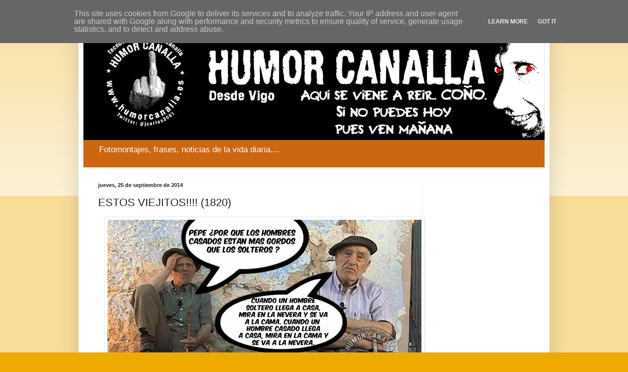

--- FILE ---
content_type: text/html; charset=UTF-8
request_url: http://www.humorcanalla.es/2014/09/estos-viejitos-1820.html
body_size: 17161
content:
<!DOCTYPE html>
<html class='v2' dir='ltr' lang='es'>
<head>
<link href='https://www.blogger.com/static/v1/widgets/335934321-css_bundle_v2.css' rel='stylesheet' type='text/css'/>
<meta content='width=1100' name='viewport'/>
<meta content='text/html; charset=UTF-8' http-equiv='Content-Type'/>
<meta content='blogger' name='generator'/>
<link href='http://www.humorcanalla.es/favicon.ico' rel='icon' type='image/x-icon'/>
<link href='http://www.humorcanalla.es/2014/09/estos-viejitos-1820.html' rel='canonical'/>
<link rel="alternate" type="application/atom+xml" title="HUMOR CANALLA - Atom" href="http://www.humorcanalla.es/feeds/posts/default" />
<link rel="alternate" type="application/rss+xml" title="HUMOR CANALLA - RSS" href="http://www.humorcanalla.es/feeds/posts/default?alt=rss" />
<link rel="service.post" type="application/atom+xml" title="HUMOR CANALLA - Atom" href="https://www.blogger.com/feeds/8555230420708136920/posts/default" />

<link rel="alternate" type="application/atom+xml" title="HUMOR CANALLA - Atom" href="http://www.humorcanalla.es/feeds/6372132761067926936/comments/default" />
<!--Can't find substitution for tag [blog.ieCssRetrofitLinks]-->
<link href='https://blogger.googleusercontent.com/img/b/R29vZ2xl/AVvXsEhxT4Xn0HEjST03DJEQhmwwYNE58d2SiqGyluPkU8jcD8vKMvLmhekttRHZfYlLYv9laEY5GVbr4jMtmpvKLLLiKAdQykbmOarDb_EWzJl4vEHN_uMTNwWjEFSEB2bHqnD7wVDJcePmvcn5/s1600/estos_viejitos_hombres_casados_y_solteros.jpg' rel='image_src'/>
<meta content='http://www.humorcanalla.es/2014/09/estos-viejitos-1820.html' property='og:url'/>
<meta content='ESTOS VIEJITOS!!!! (1820)' property='og:title'/>
<meta content='  ' property='og:description'/>
<meta content='https://blogger.googleusercontent.com/img/b/R29vZ2xl/AVvXsEhxT4Xn0HEjST03DJEQhmwwYNE58d2SiqGyluPkU8jcD8vKMvLmhekttRHZfYlLYv9laEY5GVbr4jMtmpvKLLLiKAdQykbmOarDb_EWzJl4vEHN_uMTNwWjEFSEB2bHqnD7wVDJcePmvcn5/w1200-h630-p-k-no-nu/estos_viejitos_hombres_casados_y_solteros.jpg' property='og:image'/>
<title>HUMOR CANALLA: ESTOS VIEJITOS!!!! (1820)</title>
<style id='page-skin-1' type='text/css'><!--
/*
-----------------------------------------------
Blogger Template Style
Name:     Simple
Designer: Blogger
URL:      www.blogger.com
----------------------------------------------- */
/* Content
----------------------------------------------- */
body {
font: normal normal 12px Arial, Tahoma, Helvetica, FreeSans, sans-serif;
color: #222222;
background: #eeaa00 none repeat scroll top left;
padding: 0 40px 40px 40px;
}
html body .region-inner {
min-width: 0;
max-width: 100%;
width: auto;
}
h2 {
font-size: 22px;
}
a:link {
text-decoration:none;
color: #cc6611;
}
a:visited {
text-decoration:none;
color: #888888;
}
a:hover {
text-decoration:underline;
color: #ff9900;
}
.body-fauxcolumn-outer .fauxcolumn-inner {
background: transparent url(https://resources.blogblog.com/blogblog/data/1kt/simple/body_gradient_tile_light.png) repeat scroll top left;
_background-image: none;
}
.body-fauxcolumn-outer .cap-top {
position: absolute;
z-index: 1;
height: 400px;
width: 100%;
}
.body-fauxcolumn-outer .cap-top .cap-left {
width: 100%;
background: transparent url(https://resources.blogblog.com/blogblog/data/1kt/simple/gradients_light.png) repeat-x scroll top left;
_background-image: none;
}
.content-outer {
-moz-box-shadow: 0 0 40px rgba(0, 0, 0, .15);
-webkit-box-shadow: 0 0 5px rgba(0, 0, 0, .15);
-goog-ms-box-shadow: 0 0 10px #333333;
box-shadow: 0 0 40px rgba(0, 0, 0, .15);
margin-bottom: 1px;
}
.content-inner {
padding: 10px 10px;
}
.content-inner {
background-color: #ffffff;
}
/* Header
----------------------------------------------- */
.header-outer {
background: #cc6611 url(//www.blogblog.com/1kt/simple/gradients_light.png) repeat-x scroll 0 -400px;
_background-image: none;
}
.Header h1 {
font: normal normal 60px Arial, Tahoma, Helvetica, FreeSans, sans-serif;
color: #ffffff;
text-shadow: 1px 2px 3px rgba(0, 0, 0, .2);
}
.Header h1 a {
color: #ffffff;
}
.Header .description {
font-size: 140%;
color: #ffffff;
}
.header-inner .Header .titlewrapper {
padding: 22px 30px;
}
.header-inner .Header .descriptionwrapper {
padding: 0 30px;
}
/* Tabs
----------------------------------------------- */
.tabs-inner .section:first-child {
border-top: 0 solid #eeeeee;
}
.tabs-inner .section:first-child ul {
margin-top: -0;
border-top: 0 solid #eeeeee;
border-left: 0 solid #eeeeee;
border-right: 0 solid #eeeeee;
}
.tabs-inner .widget ul {
background: #f5f5f5 url(https://resources.blogblog.com/blogblog/data/1kt/simple/gradients_light.png) repeat-x scroll 0 -800px;
_background-image: none;
border-bottom: 1px solid #eeeeee;
margin-top: 0;
margin-left: -30px;
margin-right: -30px;
}
.tabs-inner .widget li a {
display: inline-block;
padding: .6em 1em;
font: normal normal 14px Arial, Tahoma, Helvetica, FreeSans, sans-serif;
color: #999999;
border-left: 1px solid #ffffff;
border-right: 1px solid #eeeeee;
}
.tabs-inner .widget li:first-child a {
border-left: none;
}
.tabs-inner .widget li.selected a, .tabs-inner .widget li a:hover {
color: #000000;
background-color: #eeeeee;
text-decoration: none;
}
/* Columns
----------------------------------------------- */
.main-outer {
border-top: 0 solid #eeeeee;
}
.fauxcolumn-left-outer .fauxcolumn-inner {
border-right: 1px solid #eeeeee;
}
.fauxcolumn-right-outer .fauxcolumn-inner {
border-left: 1px solid #eeeeee;
}
/* Headings
----------------------------------------------- */
div.widget > h2,
div.widget h2.title {
margin: 0 0 1em 0;
font: normal bold 11px Arial, Tahoma, Helvetica, FreeSans, sans-serif;
color: #000000;
}
/* Widgets
----------------------------------------------- */
.widget .zippy {
color: #999999;
text-shadow: 2px 2px 1px rgba(0, 0, 0, .1);
}
.widget .popular-posts ul {
list-style: none;
}
/* Posts
----------------------------------------------- */
h2.date-header {
font: normal bold 11px Arial, Tahoma, Helvetica, FreeSans, sans-serif;
}
.date-header span {
background-color: transparent;
color: #222222;
padding: inherit;
letter-spacing: inherit;
margin: inherit;
}
.main-inner {
padding-top: 30px;
padding-bottom: 30px;
}
.main-inner .column-center-inner {
padding: 0 15px;
}
.main-inner .column-center-inner .section {
margin: 0 15px;
}
.post {
margin: 0 0 25px 0;
}
h3.post-title, .comments h4 {
font: normal normal 22px Arial, Tahoma, Helvetica, FreeSans, sans-serif;
margin: .75em 0 0;
}
.post-body {
font-size: 110%;
line-height: 1.4;
position: relative;
}
.post-body img, .post-body .tr-caption-container, .Profile img, .Image img,
.BlogList .item-thumbnail img {
padding: 2px;
background: #ffffff;
border: 1px solid #eeeeee;
-moz-box-shadow: 1px 1px 5px rgba(0, 0, 0, .1);
-webkit-box-shadow: 1px 1px 5px rgba(0, 0, 0, .1);
box-shadow: 1px 1px 5px rgba(0, 0, 0, .1);
}
.post-body img, .post-body .tr-caption-container {
padding: 5px;
}
.post-body .tr-caption-container {
color: #222222;
}
.post-body .tr-caption-container img {
padding: 0;
background: transparent;
border: none;
-moz-box-shadow: 0 0 0 rgba(0, 0, 0, .1);
-webkit-box-shadow: 0 0 0 rgba(0, 0, 0, .1);
box-shadow: 0 0 0 rgba(0, 0, 0, .1);
}
.post-header {
margin: 0 0 1.5em;
line-height: 1.6;
font-size: 90%;
}
.post-footer {
margin: 20px -2px 0;
padding: 5px 10px;
color: #666666;
background-color: #f9f9f9;
border-bottom: 1px solid #eeeeee;
line-height: 1.6;
font-size: 90%;
}
#comments .comment-author {
padding-top: 1.5em;
border-top: 1px solid #eeeeee;
background-position: 0 1.5em;
}
#comments .comment-author:first-child {
padding-top: 0;
border-top: none;
}
.avatar-image-container {
margin: .2em 0 0;
}
#comments .avatar-image-container img {
border: 1px solid #eeeeee;
}
/* Comments
----------------------------------------------- */
.comments .comments-content .icon.blog-author {
background-repeat: no-repeat;
background-image: url([data-uri]);
}
.comments .comments-content .loadmore a {
border-top: 1px solid #999999;
border-bottom: 1px solid #999999;
}
.comments .comment-thread.inline-thread {
background-color: #f9f9f9;
}
.comments .continue {
border-top: 2px solid #999999;
}
/* Accents
---------------------------------------------- */
.section-columns td.columns-cell {
border-left: 1px solid #eeeeee;
}
.blog-pager {
background: transparent none no-repeat scroll top center;
}
.blog-pager-older-link, .home-link,
.blog-pager-newer-link {
background-color: #ffffff;
padding: 5px;
}
.footer-outer {
border-top: 0 dashed #bbbbbb;
}
/* Mobile
----------------------------------------------- */
body.mobile  {
background-size: auto;
}
.mobile .body-fauxcolumn-outer {
background: transparent none repeat scroll top left;
}
.mobile .body-fauxcolumn-outer .cap-top {
background-size: 100% auto;
}
.mobile .content-outer {
-webkit-box-shadow: 0 0 3px rgba(0, 0, 0, .15);
box-shadow: 0 0 3px rgba(0, 0, 0, .15);
}
.mobile .tabs-inner .widget ul {
margin-left: 0;
margin-right: 0;
}
.mobile .post {
margin: 0;
}
.mobile .main-inner .column-center-inner .section {
margin: 0;
}
.mobile .date-header span {
padding: 0.1em 10px;
margin: 0 -10px;
}
.mobile h3.post-title {
margin: 0;
}
.mobile .blog-pager {
background: transparent none no-repeat scroll top center;
}
.mobile .footer-outer {
border-top: none;
}
.mobile .main-inner, .mobile .footer-inner {
background-color: #ffffff;
}
.mobile-index-contents {
color: #222222;
}
.mobile-link-button {
background-color: #cc6611;
}
.mobile-link-button a:link, .mobile-link-button a:visited {
color: #ffffff;
}
.mobile .tabs-inner .section:first-child {
border-top: none;
}
.mobile .tabs-inner .PageList .widget-content {
background-color: #eeeeee;
color: #000000;
border-top: 1px solid #eeeeee;
border-bottom: 1px solid #eeeeee;
}
.mobile .tabs-inner .PageList .widget-content .pagelist-arrow {
border-left: 1px solid #eeeeee;
}

--></style>
<style id='template-skin-1' type='text/css'><!--
body {
min-width: 960px;
}
.content-outer, .content-fauxcolumn-outer, .region-inner {
min-width: 960px;
max-width: 960px;
_width: 960px;
}
.main-inner .columns {
padding-left: 0;
padding-right: 250px;
}
.main-inner .fauxcolumn-center-outer {
left: 0;
right: 250px;
/* IE6 does not respect left and right together */
_width: expression(this.parentNode.offsetWidth -
parseInt("0") -
parseInt("250px") + 'px');
}
.main-inner .fauxcolumn-left-outer {
width: 0;
}
.main-inner .fauxcolumn-right-outer {
width: 250px;
}
.main-inner .column-left-outer {
width: 0;
right: 100%;
margin-left: -0;
}
.main-inner .column-right-outer {
width: 250px;
margin-right: -250px;
}
#layout {
min-width: 0;
}
#layout .content-outer {
min-width: 0;
width: 800px;
}
#layout .region-inner {
min-width: 0;
width: auto;
}
body#layout div.add_widget {
padding: 8px;
}
body#layout div.add_widget a {
margin-left: 32px;
}
--></style>
<link href='https://www.blogger.com/dyn-css/authorization.css?targetBlogID=8555230420708136920&amp;zx=5c4cc142-ab1c-4cbd-a92b-2dab97ba6d6c' media='none' onload='if(media!=&#39;all&#39;)media=&#39;all&#39;' rel='stylesheet'/><noscript><link href='https://www.blogger.com/dyn-css/authorization.css?targetBlogID=8555230420708136920&amp;zx=5c4cc142-ab1c-4cbd-a92b-2dab97ba6d6c' rel='stylesheet'/></noscript>
<meta name='google-adsense-platform-account' content='ca-host-pub-1556223355139109'/>
<meta name='google-adsense-platform-domain' content='blogspot.com'/>

<!-- data-ad-client=ca-pub-8620647805095979 -->

<script type="text/javascript" language="javascript">
  // Supply ads personalization default for EEA readers
  // See https://www.blogger.com/go/adspersonalization
  adsbygoogle = window.adsbygoogle || [];
  if (typeof adsbygoogle.requestNonPersonalizedAds === 'undefined') {
    adsbygoogle.requestNonPersonalizedAds = 1;
  }
</script>


</head>
<body class='loading variant-bold'>
<div class='navbar section' id='navbar' name='Barra de navegación'><div class='widget Navbar' data-version='1' id='Navbar1'><script type="text/javascript">
    function setAttributeOnload(object, attribute, val) {
      if(window.addEventListener) {
        window.addEventListener('load',
          function(){ object[attribute] = val; }, false);
      } else {
        window.attachEvent('onload', function(){ object[attribute] = val; });
      }
    }
  </script>
<div id="navbar-iframe-container"></div>
<script type="text/javascript" src="https://apis.google.com/js/platform.js"></script>
<script type="text/javascript">
      gapi.load("gapi.iframes:gapi.iframes.style.bubble", function() {
        if (gapi.iframes && gapi.iframes.getContext) {
          gapi.iframes.getContext().openChild({
              url: 'https://www.blogger.com/navbar/8555230420708136920?po\x3d6372132761067926936\x26origin\x3dhttp://www.humorcanalla.es',
              where: document.getElementById("navbar-iframe-container"),
              id: "navbar-iframe"
          });
        }
      });
    </script><script type="text/javascript">
(function() {
var script = document.createElement('script');
script.type = 'text/javascript';
script.src = '//pagead2.googlesyndication.com/pagead/js/google_top_exp.js';
var head = document.getElementsByTagName('head')[0];
if (head) {
head.appendChild(script);
}})();
</script>
</div></div>
<div class='body-fauxcolumns'>
<div class='fauxcolumn-outer body-fauxcolumn-outer'>
<div class='cap-top'>
<div class='cap-left'></div>
<div class='cap-right'></div>
</div>
<div class='fauxborder-left'>
<div class='fauxborder-right'></div>
<div class='fauxcolumn-inner'>
</div>
</div>
<div class='cap-bottom'>
<div class='cap-left'></div>
<div class='cap-right'></div>
</div>
</div>
</div>
<div class='content'>
<div class='content-fauxcolumns'>
<div class='fauxcolumn-outer content-fauxcolumn-outer'>
<div class='cap-top'>
<div class='cap-left'></div>
<div class='cap-right'></div>
</div>
<div class='fauxborder-left'>
<div class='fauxborder-right'></div>
<div class='fauxcolumn-inner'>
</div>
</div>
<div class='cap-bottom'>
<div class='cap-left'></div>
<div class='cap-right'></div>
</div>
</div>
</div>
<div class='content-outer'>
<div class='content-cap-top cap-top'>
<div class='cap-left'></div>
<div class='cap-right'></div>
</div>
<div class='fauxborder-left content-fauxborder-left'>
<div class='fauxborder-right content-fauxborder-right'></div>
<div class='content-inner'>
<header>
<div class='header-outer'>
<div class='header-cap-top cap-top'>
<div class='cap-left'></div>
<div class='cap-right'></div>
</div>
<div class='fauxborder-left header-fauxborder-left'>
<div class='fauxborder-right header-fauxborder-right'></div>
<div class='region-inner header-inner'>
<div class='header section' id='header' name='Cabecera'><div class='widget Header' data-version='1' id='Header1'>
<div id='header-inner'>
<a href='http://www.humorcanalla.es/' style='display: block'>
<img alt='HUMOR CANALLA' height='246px; ' id='Header1_headerimg' src='https://blogger.googleusercontent.com/img/b/R29vZ2xl/AVvXsEjQ-P2-hLknbgC7n3Sl297p5mVaFZJDG0uiGsBJ581VAU8CQktlNjmKMkNFR8X6_5b0N8hHaHwBwPjxFL1JaXH0etHvZQvumVzn7gp5n4MCYtPqs_j9SEb_LlZ8yl7yXL-qfwhxZ8T5g-j3/s940/LOGO_BLOG2.jpg' style='display: block' width='940px; '/>
</a>
<div class='descriptionwrapper'>
<p class='description'><span>Fotomontajes, frases, noticias de la vida diaria....</span></p>
</div>
</div>
</div></div>
</div>
</div>
<div class='header-cap-bottom cap-bottom'>
<div class='cap-left'></div>
<div class='cap-right'></div>
</div>
</div>
</header>
<div class='tabs-outer'>
<div class='tabs-cap-top cap-top'>
<div class='cap-left'></div>
<div class='cap-right'></div>
</div>
<div class='fauxborder-left tabs-fauxborder-left'>
<div class='fauxborder-right tabs-fauxborder-right'></div>
<div class='region-inner tabs-inner'>
<div class='tabs no-items section' id='crosscol' name='Multicolumnas'></div>
<div class='tabs no-items section' id='crosscol-overflow' name='Cross-Column 2'></div>
</div>
</div>
<div class='tabs-cap-bottom cap-bottom'>
<div class='cap-left'></div>
<div class='cap-right'></div>
</div>
</div>
<div class='main-outer'>
<div class='main-cap-top cap-top'>
<div class='cap-left'></div>
<div class='cap-right'></div>
</div>
<div class='fauxborder-left main-fauxborder-left'>
<div class='fauxborder-right main-fauxborder-right'></div>
<div class='region-inner main-inner'>
<div class='columns fauxcolumns'>
<div class='fauxcolumn-outer fauxcolumn-center-outer'>
<div class='cap-top'>
<div class='cap-left'></div>
<div class='cap-right'></div>
</div>
<div class='fauxborder-left'>
<div class='fauxborder-right'></div>
<div class='fauxcolumn-inner'>
</div>
</div>
<div class='cap-bottom'>
<div class='cap-left'></div>
<div class='cap-right'></div>
</div>
</div>
<div class='fauxcolumn-outer fauxcolumn-left-outer'>
<div class='cap-top'>
<div class='cap-left'></div>
<div class='cap-right'></div>
</div>
<div class='fauxborder-left'>
<div class='fauxborder-right'></div>
<div class='fauxcolumn-inner'>
</div>
</div>
<div class='cap-bottom'>
<div class='cap-left'></div>
<div class='cap-right'></div>
</div>
</div>
<div class='fauxcolumn-outer fauxcolumn-right-outer'>
<div class='cap-top'>
<div class='cap-left'></div>
<div class='cap-right'></div>
</div>
<div class='fauxborder-left'>
<div class='fauxborder-right'></div>
<div class='fauxcolumn-inner'>
</div>
</div>
<div class='cap-bottom'>
<div class='cap-left'></div>
<div class='cap-right'></div>
</div>
</div>
<!-- corrects IE6 width calculation -->
<div class='columns-inner'>
<div class='column-center-outer'>
<div class='column-center-inner'>
<div class='main section' id='main' name='Principal'><div class='widget Blog' data-version='1' id='Blog1'>
<div class='blog-posts hfeed'>

          <div class="date-outer">
        
<h2 class='date-header'><span>jueves, 25 de septiembre de 2014</span></h2>

          <div class="date-posts">
        
<div class='post-outer'>
<div class='post hentry uncustomized-post-template' itemprop='blogPost' itemscope='itemscope' itemtype='http://schema.org/BlogPosting'>
<meta content='https://blogger.googleusercontent.com/img/b/R29vZ2xl/AVvXsEhxT4Xn0HEjST03DJEQhmwwYNE58d2SiqGyluPkU8jcD8vKMvLmhekttRHZfYlLYv9laEY5GVbr4jMtmpvKLLLiKAdQykbmOarDb_EWzJl4vEHN_uMTNwWjEFSEB2bHqnD7wVDJcePmvcn5/s1600/estos_viejitos_hombres_casados_y_solteros.jpg' itemprop='image_url'/>
<meta content='8555230420708136920' itemprop='blogId'/>
<meta content='6372132761067926936' itemprop='postId'/>
<a name='6372132761067926936'></a>
<h3 class='post-title entry-title' itemprop='name'>
ESTOS VIEJITOS!!!! (1820)
</h3>
<div class='post-header'>
<div class='post-header-line-1'></div>
</div>
<div class='post-body entry-content' id='post-body-6372132761067926936' itemprop='description articleBody'>
<div class="separator" style="clear: both; text-align: center;">
<a href="https://blogger.googleusercontent.com/img/b/R29vZ2xl/AVvXsEhxT4Xn0HEjST03DJEQhmwwYNE58d2SiqGyluPkU8jcD8vKMvLmhekttRHZfYlLYv9laEY5GVbr4jMtmpvKLLLiKAdQykbmOarDb_EWzJl4vEHN_uMTNwWjEFSEB2bHqnD7wVDJcePmvcn5/s1600/estos_viejitos_hombres_casados_y_solteros.jpg" imageanchor="1" style="margin-left: 1em; margin-right: 1em;"><img border="0" height="358" src="https://blogger.googleusercontent.com/img/b/R29vZ2xl/AVvXsEhxT4Xn0HEjST03DJEQhmwwYNE58d2SiqGyluPkU8jcD8vKMvLmhekttRHZfYlLYv9laEY5GVbr4jMtmpvKLLLiKAdQykbmOarDb_EWzJl4vEHN_uMTNwWjEFSEB2bHqnD7wVDJcePmvcn5/s1600/estos_viejitos_hombres_casados_y_solteros.jpg" width="640" /></a></div>
<br />
<div style='clear: both;'></div>
</div>
<div class='post-footer'>
<div class='post-footer-line post-footer-line-1'>
<span class='post-author vcard'>
Publicado por
<span class='fn' itemprop='author' itemscope='itemscope' itemtype='http://schema.org/Person'>
<meta content='https://www.blogger.com/profile/08625691163933515209' itemprop='url'/>
<a class='g-profile' href='https://www.blogger.com/profile/08625691163933515209' rel='author' title='author profile'>
<span itemprop='name'>HUMOR CANALLA</span>
</a>
</span>
</span>
<span class='post-timestamp'>
en
<meta content='http://www.humorcanalla.es/2014/09/estos-viejitos-1820.html' itemprop='url'/>
<a class='timestamp-link' href='http://www.humorcanalla.es/2014/09/estos-viejitos-1820.html' rel='bookmark' title='permanent link'><abbr class='published' itemprop='datePublished' title='2014-09-25T05:20:00+02:00'>5:20</abbr></a>
</span>
<span class='post-comment-link'>
</span>
<span class='post-icons'>
<span class='item-action'>
<a href='https://www.blogger.com/email-post/8555230420708136920/6372132761067926936' title='Enviar entrada por correo electrónico'>
<img alt='' class='icon-action' height='13' src='https://resources.blogblog.com/img/icon18_email.gif' width='18'/>
</a>
</span>
<span class='item-control blog-admin pid-135950335'>
<a href='https://www.blogger.com/post-edit.g?blogID=8555230420708136920&postID=6372132761067926936&from=pencil' title='Editar entrada'>
<img alt='' class='icon-action' height='18' src='https://resources.blogblog.com/img/icon18_edit_allbkg.gif' width='18'/>
</a>
</span>
</span>
<div class='post-share-buttons goog-inline-block'>
<a class='goog-inline-block share-button sb-email' href='https://www.blogger.com/share-post.g?blogID=8555230420708136920&postID=6372132761067926936&target=email' target='_blank' title='Enviar por correo electrónico'><span class='share-button-link-text'>Enviar por correo electrónico</span></a><a class='goog-inline-block share-button sb-blog' href='https://www.blogger.com/share-post.g?blogID=8555230420708136920&postID=6372132761067926936&target=blog' onclick='window.open(this.href, "_blank", "height=270,width=475"); return false;' target='_blank' title='Escribe un blog'><span class='share-button-link-text'>Escribe un blog</span></a><a class='goog-inline-block share-button sb-twitter' href='https://www.blogger.com/share-post.g?blogID=8555230420708136920&postID=6372132761067926936&target=twitter' target='_blank' title='Compartir en X'><span class='share-button-link-text'>Compartir en X</span></a><a class='goog-inline-block share-button sb-facebook' href='https://www.blogger.com/share-post.g?blogID=8555230420708136920&postID=6372132761067926936&target=facebook' onclick='window.open(this.href, "_blank", "height=430,width=640"); return false;' target='_blank' title='Compartir con Facebook'><span class='share-button-link-text'>Compartir con Facebook</span></a><a class='goog-inline-block share-button sb-pinterest' href='https://www.blogger.com/share-post.g?blogID=8555230420708136920&postID=6372132761067926936&target=pinterest' target='_blank' title='Compartir en Pinterest'><span class='share-button-link-text'>Compartir en Pinterest</span></a>
</div>
</div>
<div class='post-footer-line post-footer-line-2'>
<span class='post-labels'>
Etiquetas:
<a href='http://www.humorcanalla.es/search/label/broma' rel='tag'>broma</a>,
<a href='http://www.humorcanalla.es/search/label/canalla' rel='tag'>canalla</a>,
<a href='http://www.humorcanalla.es/search/label/chiste' rel='tag'>chiste</a>,
<a href='http://www.humorcanalla.es/search/label/gallegos' rel='tag'>gallegos</a>,
<a href='http://www.humorcanalla.es/search/label/humor' rel='tag'>humor</a>,
<a href='http://www.humorcanalla.es/search/label/parodia' rel='tag'>parodia</a>,
<a href='http://www.humorcanalla.es/search/label/risa' rel='tag'>risa</a>,
<a href='http://www.humorcanalla.es/search/label/viejitos' rel='tag'>viejitos</a>,
<a href='http://www.humorcanalla.es/search/label/viejos' rel='tag'>viejos</a>
</span>
</div>
<div class='post-footer-line post-footer-line-3'>
<span class='post-location'>
</span>
</div>
</div>
</div>
<div class='comments' id='comments'>
<a name='comments'></a>
<h4>No hay comentarios:</h4>
<div id='Blog1_comments-block-wrapper'>
<dl class='avatar-comment-indent' id='comments-block'>
</dl>
</div>
<p class='comment-footer'>
<div class='comment-form'>
<a name='comment-form'></a>
<h4 id='comment-post-message'>Publicar un comentario</h4>
<p>Hola!!!! Gracias por tu comentario.</p>
<a href='https://www.blogger.com/comment/frame/8555230420708136920?po=6372132761067926936&hl=es&saa=85391&origin=http://www.humorcanalla.es' id='comment-editor-src'></a>
<iframe allowtransparency='true' class='blogger-iframe-colorize blogger-comment-from-post' frameborder='0' height='410px' id='comment-editor' name='comment-editor' src='' width='100%'></iframe>
<script src='https://www.blogger.com/static/v1/jsbin/2830521187-comment_from_post_iframe.js' type='text/javascript'></script>
<script type='text/javascript'>
      BLOG_CMT_createIframe('https://www.blogger.com/rpc_relay.html');
    </script>
</div>
</p>
</div>
</div>
<div class='inline-ad'>
<script async src="//pagead2.googlesyndication.com/pagead/js/adsbygoogle.js"></script>
<!-- jcvigo_main_Blog1_1x1_as -->
<ins class="adsbygoogle"
     style="display:block"
     data-ad-client="ca-pub-8620647805095979"
     data-ad-host="ca-host-pub-1556223355139109"
     data-ad-host-channel="L0007"
     data-ad-slot="9563955488"
     data-ad-format="auto"></ins>
<script>
(adsbygoogle = window.adsbygoogle || []).push({});
</script>
</div>

        </div></div>
      
</div>
<div class='blog-pager' id='blog-pager'>
<span id='blog-pager-newer-link'>
<a class='blog-pager-newer-link' href='http://www.humorcanalla.es/2014/09/estas-viejitas-1821.html' id='Blog1_blog-pager-newer-link' title='Entrada más reciente'>Entrada más reciente</a>
</span>
<span id='blog-pager-older-link'>
<a class='blog-pager-older-link' href='http://www.humorcanalla.es/2014/09/esta-parejita-1819.html' id='Blog1_blog-pager-older-link' title='Entrada antigua'>Entrada antigua</a>
</span>
<a class='home-link' href='http://www.humorcanalla.es/'>Inicio</a>
</div>
<div class='clear'></div>
<div class='post-feeds'>
<div class='feed-links'>
Suscribirse a:
<a class='feed-link' href='http://www.humorcanalla.es/feeds/6372132761067926936/comments/default' target='_blank' type='application/atom+xml'>Enviar comentarios (Atom)</a>
</div>
</div>
</div></div>
</div>
</div>
<div class='column-left-outer'>
<div class='column-left-inner'>
<aside>
</aside>
</div>
</div>
<div class='column-right-outer'>
<div class='column-right-inner'>
<aside>
<div class='sidebar section' id='sidebar-right-1'><div class='widget AdSense' data-version='1' id='AdSense1'>
<div class='widget-content'>
<script async src="//pagead2.googlesyndication.com/pagead/js/adsbygoogle.js"></script>
<!-- jcvigo_sidebar-right-1_AdSense1_1x1_as -->
<ins class="adsbygoogle"
     style="display:block"
     data-ad-client="ca-pub-8620647805095979"
     data-ad-host="ca-host-pub-1556223355139109"
     data-ad-slot="8250246495"
     data-ad-format="auto"></ins>
<script>
(adsbygoogle = window.adsbygoogle || []).push({});
</script>
<div class='clear'></div>
</div>
</div><div class='widget HTML' data-version='1' id='HTML3'>
<div class='widget-content'>
<script type='text/javascript' src='https://ko-fi.com/widgets/widget_2.js'></script><script type='text/javascript'>kofiwidget2.init('&#161;&#161;INVITAME A UN CAFE!!', '#46b798', 'A51624HB');kofiwidget2.draw();</script>
</div>
<div class='clear'></div>
</div><div class='widget HTML' data-version='1' id='HTML2'>
<div class='widget-content'>
<a href="https://twitter.com/jcarlos2001" class="twitter-follow-button" data-show-count="false">Follow @jcarlos2001</a>
<script>!function(d,s,id){var js,fjs=d.getElementsByTagName(s)[0],p=/^http:/.test(d.location)?'http':'https';if(!d.getElementById(id)){js=d.createElement(s);js.id=id;js.src=p+'://platform.twitter.com/widgets.js';fjs.parentNode.insertBefore(js,fjs);}}(document, 'script', 'twitter-wjs');</script>
</div>
<div class='clear'></div>
</div><div class='widget HTML' data-version='1' id='HTML1'>
<h2 class='title'>AHORA EN TWITTER....</h2>
<div class='widget-content'>
<a class="twitter-timeline"  href="https://twitter.com/jcarlos2001" data-widget-id="578989695440388096">Tweets por el @jcarlos2001.</a>
            <script>!function(d,s,id){var js,fjs=d.getElementsByTagName(s)[0],p=/^http:/.test(d.location)?'http':'https';if(!d.getElementById(id)){js=d.createElement(s);js.id=id;js.src=p+"://platform.twitter.com/widgets.js";fjs.parentNode.insertBefore(js,fjs);}}(document,"script","twitter-wjs");</script>
</div>
<div class='clear'></div>
</div><div class='widget Profile' data-version='1' id='Profile1'>
<h2>Datos personales</h2>
<div class='widget-content'>
<a href='https://www.blogger.com/profile/08625691163933515209'><img alt='Mi foto' class='profile-img' height='80' src='//blogger.googleusercontent.com/img/b/R29vZ2xl/AVvXsEgnWsN1ljC_9adlsi2X8pR5-adrLix2yqlwn_Hujmhtxn-F_VpwA835wbRnmwloTbHJbKjBNX4rAOZV5qVGBj9nXzBg4XnpIwuY4DzUulFvhrpFFXP_XUmmZGAh7rB4RgM/s220/Logo_nuevo_HC_BLOG.jpg' width='80'/></a>
<dl class='profile-datablock'>
<dt class='profile-data'>
<a class='profile-name-link g-profile' href='https://www.blogger.com/profile/08625691163933515209' rel='author' style='background-image: url(//www.blogger.com/img/logo-16.png);'>
HUMOR CANALLA
</a>
</dt>
</dl>
<a class='profile-link' href='https://www.blogger.com/profile/08625691163933515209' rel='author'>Ver todo mi perfil</a>
<div class='clear'></div>
</div>
</div><div class='widget BlogArchive' data-version='1' id='BlogArchive1'>
<h2>Archivo del blog</h2>
<div class='widget-content'>
<div id='ArchiveList'>
<div id='BlogArchive1_ArchiveList'>
<ul class='hierarchy'>
<li class='archivedate collapsed'>
<a class='toggle' href='javascript:void(0)'>
<span class='zippy'>

        &#9658;&#160;
      
</span>
</a>
<a class='post-count-link' href='http://www.humorcanalla.es/2020/'>
2020
</a>
<span class='post-count' dir='ltr'>(7)</span>
<ul class='hierarchy'>
<li class='archivedate collapsed'>
<a class='toggle' href='javascript:void(0)'>
<span class='zippy'>

        &#9658;&#160;
      
</span>
</a>
<a class='post-count-link' href='http://www.humorcanalla.es/2020/12/'>
diciembre
</a>
<span class='post-count' dir='ltr'>(7)</span>
</li>
</ul>
</li>
</ul>
<ul class='hierarchy'>
<li class='archivedate collapsed'>
<a class='toggle' href='javascript:void(0)'>
<span class='zippy'>

        &#9658;&#160;
      
</span>
</a>
<a class='post-count-link' href='http://www.humorcanalla.es/2018/'>
2018
</a>
<span class='post-count' dir='ltr'>(21)</span>
<ul class='hierarchy'>
<li class='archivedate collapsed'>
<a class='toggle' href='javascript:void(0)'>
<span class='zippy'>

        &#9658;&#160;
      
</span>
</a>
<a class='post-count-link' href='http://www.humorcanalla.es/2018/07/'>
julio
</a>
<span class='post-count' dir='ltr'>(9)</span>
</li>
</ul>
<ul class='hierarchy'>
<li class='archivedate collapsed'>
<a class='toggle' href='javascript:void(0)'>
<span class='zippy'>

        &#9658;&#160;
      
</span>
</a>
<a class='post-count-link' href='http://www.humorcanalla.es/2018/01/'>
enero
</a>
<span class='post-count' dir='ltr'>(12)</span>
</li>
</ul>
</li>
</ul>
<ul class='hierarchy'>
<li class='archivedate collapsed'>
<a class='toggle' href='javascript:void(0)'>
<span class='zippy'>

        &#9658;&#160;
      
</span>
</a>
<a class='post-count-link' href='http://www.humorcanalla.es/2017/'>
2017
</a>
<span class='post-count' dir='ltr'>(36)</span>
<ul class='hierarchy'>
<li class='archivedate collapsed'>
<a class='toggle' href='javascript:void(0)'>
<span class='zippy'>

        &#9658;&#160;
      
</span>
</a>
<a class='post-count-link' href='http://www.humorcanalla.es/2017/07/'>
julio
</a>
<span class='post-count' dir='ltr'>(2)</span>
</li>
</ul>
<ul class='hierarchy'>
<li class='archivedate collapsed'>
<a class='toggle' href='javascript:void(0)'>
<span class='zippy'>

        &#9658;&#160;
      
</span>
</a>
<a class='post-count-link' href='http://www.humorcanalla.es/2017/06/'>
junio
</a>
<span class='post-count' dir='ltr'>(8)</span>
</li>
</ul>
<ul class='hierarchy'>
<li class='archivedate collapsed'>
<a class='toggle' href='javascript:void(0)'>
<span class='zippy'>

        &#9658;&#160;
      
</span>
</a>
<a class='post-count-link' href='http://www.humorcanalla.es/2017/04/'>
abril
</a>
<span class='post-count' dir='ltr'>(11)</span>
</li>
</ul>
<ul class='hierarchy'>
<li class='archivedate collapsed'>
<a class='toggle' href='javascript:void(0)'>
<span class='zippy'>

        &#9658;&#160;
      
</span>
</a>
<a class='post-count-link' href='http://www.humorcanalla.es/2017/02/'>
febrero
</a>
<span class='post-count' dir='ltr'>(15)</span>
</li>
</ul>
</li>
</ul>
<ul class='hierarchy'>
<li class='archivedate collapsed'>
<a class='toggle' href='javascript:void(0)'>
<span class='zippy'>

        &#9658;&#160;
      
</span>
</a>
<a class='post-count-link' href='http://www.humorcanalla.es/2016/'>
2016
</a>
<span class='post-count' dir='ltr'>(323)</span>
<ul class='hierarchy'>
<li class='archivedate collapsed'>
<a class='toggle' href='javascript:void(0)'>
<span class='zippy'>

        &#9658;&#160;
      
</span>
</a>
<a class='post-count-link' href='http://www.humorcanalla.es/2016/12/'>
diciembre
</a>
<span class='post-count' dir='ltr'>(12)</span>
</li>
</ul>
<ul class='hierarchy'>
<li class='archivedate collapsed'>
<a class='toggle' href='javascript:void(0)'>
<span class='zippy'>

        &#9658;&#160;
      
</span>
</a>
<a class='post-count-link' href='http://www.humorcanalla.es/2016/11/'>
noviembre
</a>
<span class='post-count' dir='ltr'>(12)</span>
</li>
</ul>
<ul class='hierarchy'>
<li class='archivedate collapsed'>
<a class='toggle' href='javascript:void(0)'>
<span class='zippy'>

        &#9658;&#160;
      
</span>
</a>
<a class='post-count-link' href='http://www.humorcanalla.es/2016/10/'>
octubre
</a>
<span class='post-count' dir='ltr'>(32)</span>
</li>
</ul>
<ul class='hierarchy'>
<li class='archivedate collapsed'>
<a class='toggle' href='javascript:void(0)'>
<span class='zippy'>

        &#9658;&#160;
      
</span>
</a>
<a class='post-count-link' href='http://www.humorcanalla.es/2016/09/'>
septiembre
</a>
<span class='post-count' dir='ltr'>(11)</span>
</li>
</ul>
<ul class='hierarchy'>
<li class='archivedate collapsed'>
<a class='toggle' href='javascript:void(0)'>
<span class='zippy'>

        &#9658;&#160;
      
</span>
</a>
<a class='post-count-link' href='http://www.humorcanalla.es/2016/08/'>
agosto
</a>
<span class='post-count' dir='ltr'>(22)</span>
</li>
</ul>
<ul class='hierarchy'>
<li class='archivedate collapsed'>
<a class='toggle' href='javascript:void(0)'>
<span class='zippy'>

        &#9658;&#160;
      
</span>
</a>
<a class='post-count-link' href='http://www.humorcanalla.es/2016/07/'>
julio
</a>
<span class='post-count' dir='ltr'>(5)</span>
</li>
</ul>
<ul class='hierarchy'>
<li class='archivedate collapsed'>
<a class='toggle' href='javascript:void(0)'>
<span class='zippy'>

        &#9658;&#160;
      
</span>
</a>
<a class='post-count-link' href='http://www.humorcanalla.es/2016/06/'>
junio
</a>
<span class='post-count' dir='ltr'>(56)</span>
</li>
</ul>
<ul class='hierarchy'>
<li class='archivedate collapsed'>
<a class='toggle' href='javascript:void(0)'>
<span class='zippy'>

        &#9658;&#160;
      
</span>
</a>
<a class='post-count-link' href='http://www.humorcanalla.es/2016/04/'>
abril
</a>
<span class='post-count' dir='ltr'>(40)</span>
</li>
</ul>
<ul class='hierarchy'>
<li class='archivedate collapsed'>
<a class='toggle' href='javascript:void(0)'>
<span class='zippy'>

        &#9658;&#160;
      
</span>
</a>
<a class='post-count-link' href='http://www.humorcanalla.es/2016/03/'>
marzo
</a>
<span class='post-count' dir='ltr'>(42)</span>
</li>
</ul>
<ul class='hierarchy'>
<li class='archivedate collapsed'>
<a class='toggle' href='javascript:void(0)'>
<span class='zippy'>

        &#9658;&#160;
      
</span>
</a>
<a class='post-count-link' href='http://www.humorcanalla.es/2016/02/'>
febrero
</a>
<span class='post-count' dir='ltr'>(41)</span>
</li>
</ul>
<ul class='hierarchy'>
<li class='archivedate collapsed'>
<a class='toggle' href='javascript:void(0)'>
<span class='zippy'>

        &#9658;&#160;
      
</span>
</a>
<a class='post-count-link' href='http://www.humorcanalla.es/2016/01/'>
enero
</a>
<span class='post-count' dir='ltr'>(50)</span>
</li>
</ul>
</li>
</ul>
<ul class='hierarchy'>
<li class='archivedate collapsed'>
<a class='toggle' href='javascript:void(0)'>
<span class='zippy'>

        &#9658;&#160;
      
</span>
</a>
<a class='post-count-link' href='http://www.humorcanalla.es/2015/'>
2015
</a>
<span class='post-count' dir='ltr'>(560)</span>
<ul class='hierarchy'>
<li class='archivedate collapsed'>
<a class='toggle' href='javascript:void(0)'>
<span class='zippy'>

        &#9658;&#160;
      
</span>
</a>
<a class='post-count-link' href='http://www.humorcanalla.es/2015/12/'>
diciembre
</a>
<span class='post-count' dir='ltr'>(83)</span>
</li>
</ul>
<ul class='hierarchy'>
<li class='archivedate collapsed'>
<a class='toggle' href='javascript:void(0)'>
<span class='zippy'>

        &#9658;&#160;
      
</span>
</a>
<a class='post-count-link' href='http://www.humorcanalla.es/2015/11/'>
noviembre
</a>
<span class='post-count' dir='ltr'>(39)</span>
</li>
</ul>
<ul class='hierarchy'>
<li class='archivedate collapsed'>
<a class='toggle' href='javascript:void(0)'>
<span class='zippy'>

        &#9658;&#160;
      
</span>
</a>
<a class='post-count-link' href='http://www.humorcanalla.es/2015/10/'>
octubre
</a>
<span class='post-count' dir='ltr'>(34)</span>
</li>
</ul>
<ul class='hierarchy'>
<li class='archivedate collapsed'>
<a class='toggle' href='javascript:void(0)'>
<span class='zippy'>

        &#9658;&#160;
      
</span>
</a>
<a class='post-count-link' href='http://www.humorcanalla.es/2015/09/'>
septiembre
</a>
<span class='post-count' dir='ltr'>(34)</span>
</li>
</ul>
<ul class='hierarchy'>
<li class='archivedate collapsed'>
<a class='toggle' href='javascript:void(0)'>
<span class='zippy'>

        &#9658;&#160;
      
</span>
</a>
<a class='post-count-link' href='http://www.humorcanalla.es/2015/08/'>
agosto
</a>
<span class='post-count' dir='ltr'>(19)</span>
</li>
</ul>
<ul class='hierarchy'>
<li class='archivedate collapsed'>
<a class='toggle' href='javascript:void(0)'>
<span class='zippy'>

        &#9658;&#160;
      
</span>
</a>
<a class='post-count-link' href='http://www.humorcanalla.es/2015/07/'>
julio
</a>
<span class='post-count' dir='ltr'>(56)</span>
</li>
</ul>
<ul class='hierarchy'>
<li class='archivedate collapsed'>
<a class='toggle' href='javascript:void(0)'>
<span class='zippy'>

        &#9658;&#160;
      
</span>
</a>
<a class='post-count-link' href='http://www.humorcanalla.es/2015/06/'>
junio
</a>
<span class='post-count' dir='ltr'>(26)</span>
</li>
</ul>
<ul class='hierarchy'>
<li class='archivedate collapsed'>
<a class='toggle' href='javascript:void(0)'>
<span class='zippy'>

        &#9658;&#160;
      
</span>
</a>
<a class='post-count-link' href='http://www.humorcanalla.es/2015/05/'>
mayo
</a>
<span class='post-count' dir='ltr'>(25)</span>
</li>
</ul>
<ul class='hierarchy'>
<li class='archivedate collapsed'>
<a class='toggle' href='javascript:void(0)'>
<span class='zippy'>

        &#9658;&#160;
      
</span>
</a>
<a class='post-count-link' href='http://www.humorcanalla.es/2015/04/'>
abril
</a>
<span class='post-count' dir='ltr'>(44)</span>
</li>
</ul>
<ul class='hierarchy'>
<li class='archivedate collapsed'>
<a class='toggle' href='javascript:void(0)'>
<span class='zippy'>

        &#9658;&#160;
      
</span>
</a>
<a class='post-count-link' href='http://www.humorcanalla.es/2015/03/'>
marzo
</a>
<span class='post-count' dir='ltr'>(58)</span>
</li>
</ul>
<ul class='hierarchy'>
<li class='archivedate collapsed'>
<a class='toggle' href='javascript:void(0)'>
<span class='zippy'>

        &#9658;&#160;
      
</span>
</a>
<a class='post-count-link' href='http://www.humorcanalla.es/2015/02/'>
febrero
</a>
<span class='post-count' dir='ltr'>(82)</span>
</li>
</ul>
<ul class='hierarchy'>
<li class='archivedate collapsed'>
<a class='toggle' href='javascript:void(0)'>
<span class='zippy'>

        &#9658;&#160;
      
</span>
</a>
<a class='post-count-link' href='http://www.humorcanalla.es/2015/01/'>
enero
</a>
<span class='post-count' dir='ltr'>(60)</span>
</li>
</ul>
</li>
</ul>
<ul class='hierarchy'>
<li class='archivedate expanded'>
<a class='toggle' href='javascript:void(0)'>
<span class='zippy toggle-open'>

        &#9660;&#160;
      
</span>
</a>
<a class='post-count-link' href='http://www.humorcanalla.es/2014/'>
2014
</a>
<span class='post-count' dir='ltr'>(1595)</span>
<ul class='hierarchy'>
<li class='archivedate collapsed'>
<a class='toggle' href='javascript:void(0)'>
<span class='zippy'>

        &#9658;&#160;
      
</span>
</a>
<a class='post-count-link' href='http://www.humorcanalla.es/2014/12/'>
diciembre
</a>
<span class='post-count' dir='ltr'>(89)</span>
</li>
</ul>
<ul class='hierarchy'>
<li class='archivedate collapsed'>
<a class='toggle' href='javascript:void(0)'>
<span class='zippy'>

        &#9658;&#160;
      
</span>
</a>
<a class='post-count-link' href='http://www.humorcanalla.es/2014/11/'>
noviembre
</a>
<span class='post-count' dir='ltr'>(130)</span>
</li>
</ul>
<ul class='hierarchy'>
<li class='archivedate collapsed'>
<a class='toggle' href='javascript:void(0)'>
<span class='zippy'>

        &#9658;&#160;
      
</span>
</a>
<a class='post-count-link' href='http://www.humorcanalla.es/2014/10/'>
octubre
</a>
<span class='post-count' dir='ltr'>(162)</span>
</li>
</ul>
<ul class='hierarchy'>
<li class='archivedate expanded'>
<a class='toggle' href='javascript:void(0)'>
<span class='zippy toggle-open'>

        &#9660;&#160;
      
</span>
</a>
<a class='post-count-link' href='http://www.humorcanalla.es/2014/09/'>
septiembre
</a>
<span class='post-count' dir='ltr'>(186)</span>
<ul class='posts'>
<li><a href='http://www.humorcanalla.es/2014/09/estas-viejitas-1843.html'>ESTAS VIEJITAS!!!!! (1843)</a></li>
<li><a href='http://www.humorcanalla.es/2014/09/estos-viejitos-1842.html'>ESTOS VIEJITOS!!!! (1842)</a></li>
<li><a href='http://www.humorcanalla.es/2014/09/este-camarero-1841.html'>ESTE CAMARERO!!!! (1841)</a></li>
<li><a href='http://www.humorcanalla.es/2014/09/estas-viejitas-1840.html'>ESTAS VIEJITAS!!!! (1840)</a></li>
<li><a href='http://www.humorcanalla.es/2014/09/estos-viejitos-1839.html'>ESTOS VIEJITOS (1839)</a></li>
<li><a href='http://www.humorcanalla.es/2014/09/este-camarero-1838.html'>ESTE CAMARERO!!!! (1838)</a></li>
<li><a href='http://www.humorcanalla.es/2014/09/ya-es-lunes-1837.html'>&#191;YA ES LUNES? (1837)</a></li>
<li><a href='http://www.humorcanalla.es/2014/09/noticias-del-dia-29092014-jordi-evole-y.html'>Noticias del Día - 29/09/2014: Jordi Evole y Jordi...</a></li>
<li><a href='http://www.humorcanalla.es/2014/09/por-mis-1836.html'>POR MIS.....  (1836)</a></li>
<li><a href='http://www.humorcanalla.es/2014/09/peligroso-artefacto-1835.html'>PELIGROSO ARTEFACTO (1835)</a></li>
<li><a href='http://www.humorcanalla.es/2014/09/abogada-1834.html'>&#161;&#161;ABOGADA!! (1834)</a></li>
<li><a href='http://www.humorcanalla.es/2014/09/estas-viejitas-1833.html'>ESTAS VIEJITAS!!!! (1833)</a></li>
<li><a href='http://www.humorcanalla.es/2014/09/estos-viejitos-1832.html'>ESTOS VIEJITOS!!!! (1832)</a></li>
<li><a href='http://www.humorcanalla.es/2014/09/noticias-del-dia-28092014-rajoy-cierra.html'>Noticias del Día - 28/09/2014: Rajoy cierra su via...</a></li>
<li><a href='http://www.humorcanalla.es/2014/09/noticias-del-dia-28092014-rajoy-cree.html'>Noticias del Día - 28/09/2014: Rajoy cree que Artu...</a></li>
<li><a href='http://www.humorcanalla.es/2014/09/firma-de-artur-mas-video-parodia.html'>Firma de Artur Mas (Video-Parodia)</a></li>
<li><a href='http://www.humorcanalla.es/2014/09/iphone-666-1831.html'>iPHONE 666 (1831)</a></li>
<li><a href='http://www.humorcanalla.es/2014/09/el-tambien-tiene-el-suyo-y-tu-1830.html'>EL también tiene el suyo &#191;y tú? (1830)</a></li>
<li><a href='http://www.humorcanalla.es/2014/09/iphone-6-unos-pueden-y-otros.html'>iPHONE 6: Unos pueden y otros...  (1829)</a></li>
<li><a href='http://www.humorcanalla.es/2014/09/el-ya-tiene-el-suyo-y-tu1828.html'>El ya tiene el suyo &#191;y tú?(1828)</a></li>
<li><a href='http://www.humorcanalla.es/2014/09/doblada-1827.html'>&#161;DOBLADA! (1827)</a></li>
<li><a href='http://www.humorcanalla.es/2014/09/a-que-no-lo-multiplicas-1826.html'>A QUE NO LO MULTIPLICAS!!!! (1826)</a></li>
<li><a href='http://www.humorcanalla.es/2014/09/estas-viejitas-1825.html'>ESTAS VIEJITAS!!!! (1825)</a></li>
<li><a href='http://www.humorcanalla.es/2014/09/estos-viejitos-1824.html'>ESTOS VIEJITOS!!!! (1824)</a></li>
<li><a href='http://www.humorcanalla.es/2014/09/el-hashtag-del-dia-en-twitter-1823.html'>El Hashtag del Día en Twitter (1823)</a></li>
<li><a href='http://www.humorcanalla.es/2014/09/el-hashtag-del-dia-en-twitter-1822.html'>El Hashtag del Día en Twitter (1822)</a></li>
<li><a href='http://www.humorcanalla.es/2014/09/estas-viejitas-1821.html'>ESTAS VIEJITAS!!!!! (1821)</a></li>
<li><a href='http://www.humorcanalla.es/2014/09/estos-viejitos-1820.html'>ESTOS VIEJITOS!!!! (1820)</a></li>
<li><a href='http://www.humorcanalla.es/2014/09/esta-parejita-1819.html'>ESTA PAREJITA!!!! (1819)</a></li>
<li><a href='http://www.humorcanalla.es/2014/09/noticias-del-dia-25092014-la-audiencia.html'>Noticias del Día - 25/09/2014: La Audiencia de Mál...</a></li>
<li><a href='http://www.humorcanalla.es/2014/09/el-borde-los-pro-vida-1817.html'>EL BORDE: LOS PRO-VIDA (1818)</a></li>
<li><a href='http://www.humorcanalla.es/2014/09/noticias-del-dia-25092014-cristiano.html'>Noticias del Día - 25/09/2014: Cristiano Ronaldo, ...</a></li>
<li><a href='http://www.humorcanalla.es/2014/09/me-puedes-decir-1817.html'>ME PUEDES DECIR.... (1817)</a></li>
<li><a href='http://www.humorcanalla.es/2014/09/el-borde-milagros.html'>EL BORDE: MILAGROS (1816)</a></li>
<li><a href='http://www.humorcanalla.es/2014/09/super-gilipollada-delegado-de-gobierno.html'>SUPER GILIPOLLADA: Delegado de Gobierno de Murcia ...</a></li>
<li><a href='http://www.humorcanalla.es/2014/09/companeros-del-pp-1814.html'>COMPAÑEROS DEL PP (1814)</a></li>
<li><a href='http://www.humorcanalla.es/2014/09/estas-viejitas-1813.html'>ESTAS VIEJITAS!!!! (1813)</a></li>
<li><a href='http://www.humorcanalla.es/2014/09/estos-viejitos-1812.html'>ESTOS VIEJITOS!!!! (1812)</a></li>
<li><a href='http://www.humorcanalla.es/2014/09/esta-parejita-1811.html'>ESTA PAREJITA!!!!! (1811)</a></li>
<li><a href='http://www.humorcanalla.es/2014/09/bunker-king-1810.html'>BUNKER KING (1810)</a></li>
<li><a href='http://www.humorcanalla.es/2014/09/felpudos-molones-1809.html'>FELPUDOS MOLONES (1809)</a></li>
<li><a href='http://www.humorcanalla.es/2014/09/noticias-del-dia-24092014-fernando.html'>Noticias del Día - 24/09/2014: fernando Alonso, a ...</a></li>
<li><a href='http://www.humorcanalla.es/2014/09/gallardon-en-otono-1808.html'>GALLARDON EN OTOÑO.... (1808)</a></li>
<li><a href='http://www.humorcanalla.es/2014/09/adios-rajoy-1807.html'>ADIOS RAJOY (1807)</a></li>
<li><a href='http://www.humorcanalla.es/2014/09/la-iglesia-se-pronuncia-ante-lo-de.html'>LA IGLESIA SE PRONUNCIA ANTE LO DE GALLARDON (1806)</a></li>
<li><a href='http://www.humorcanalla.es/2014/09/noestare-nomelocreo-1805.html'>NOESTARE - NOMELOCREO (1805)</a></li>
<li><a href='http://www.humorcanalla.es/2014/09/eso-es-todo-amigos-1804.html'>ESO ES TODO AMIGOS!!!!  (1804)</a></li>
<li><a href='http://www.humorcanalla.es/2014/09/estas-viejitas-1803.html'>ESTAS VIEJITAS!!!! (1803)</a></li>
<li><a href='http://www.humorcanalla.es/2014/09/estos-viejitos-1802.html'>ESTOS VIEJITOS!!!!! (1802)</a></li>
<li><a href='http://www.humorcanalla.es/2014/09/esta-parejita-1801.html'>ESTA PAREJITA!!!!! (1801)</a></li>
<li><a href='http://www.humorcanalla.es/2014/09/noticias-del-dia-23092014-marilo-montro.html'>Noticias del Día - 23/09/2014: Mariló Montro: &quot;La ...</a></li>
<li><a href='http://www.humorcanalla.es/2014/09/y-lo-sabes-1800.html'>Y LO SABES.... (1800)</a></li>
<li><a href='http://www.humorcanalla.es/2014/09/estas-viejitas-1799.html'>ESTAS VIEJITAS!!!! (1799)</a></li>
<li><a href='http://www.humorcanalla.es/2014/09/estos-viejitos-1798.html'>ESTOS VIEJITOS!!!! (1798)</a></li>
<li><a href='http://www.humorcanalla.es/2014/09/esta-parejita-1797_22.html'>ESTA PAREJITA!!!!! (1797)</a></li>
<li><a href='http://www.humorcanalla.es/2014/09/noticias-del-dia-22092014-estados.html'>Noticias del Día - 22/09/2014: Estados Unidos incl...</a></li>
<li><a href='http://www.humorcanalla.es/2014/09/noticias-del-dia-22092014-botella.html'>Noticias del Día - 22/09/2014: Botella rendida ant...</a></li>
<li><a href='http://www.humorcanalla.es/2014/09/la-frase-del-dia-1796.html'>LA FRASE DEL DIA (1796)</a></li>
<li><a href='http://www.humorcanalla.es/2014/09/noticias-del-dia-22092014-fernando.html'>Noticias del Día - 22/09/2014: Fernando Alonso: &quot;T...</a></li>
<li><a href='http://www.humorcanalla.es/2014/09/estas-viejitas-1795.html'>ESTAS VIEJITAS!!!!! (1795)</a></li>
<li><a href='http://www.humorcanalla.es/2014/09/estos-viejitos-1794.html'>ESTOS VIEJITOS!!!!! (1794)</a></li>
<li><a href='http://www.humorcanalla.es/2014/09/esta-parejita-1793.html'>ESTA PAREJITA!!!! (1793)</a></li>
<li><a href='http://www.humorcanalla.es/2014/09/cachondeo-1792.html'>CACHONDEO (1792)</a></li>
<li><a href='http://www.humorcanalla.es/2014/09/noticias-del-dia-20092014-pedro-sanchez.html'>Noticias del Día - 20/09/2014: Pedro Sanchez llamó...</a></li>
<li><a href='http://www.humorcanalla.es/2014/09/noticias-del-dia-20092014-cae-otra-rama.html'>Noticias del Día - 20/09/2014: Cae otra rama de un...</a></li>
<li><a href='http://www.humorcanalla.es/2014/09/la-frase-del-dia-1791.html'>LA FRASE DEL DIA (1791)</a></li>
<li><a href='http://www.humorcanalla.es/2014/09/y-ahora-que-hago-1790.html'>&#191;Y AHORA QUE HAGO? (1790)</a></li>
<li><a href='http://www.humorcanalla.es/2014/09/noticias-del-dia-20092014-el-pp-deja.html'>Noticias del Día - 20/09/2014: &quot;El PP deja &quot;colgad...</a></li>
<li><a href='http://www.humorcanalla.es/2014/09/estas-viejitas-1789.html'>ESTAS VIEJITAS!!!!! (1789)</a></li>
<li><a href='http://www.humorcanalla.es/2014/09/estos-viejitos-1788.html'>ESTOS VIEJITOS!!!!! (1788)</a></li>
<li><a href='http://www.humorcanalla.es/2014/09/esta-parejita-1787.html'>ESTA PAREJITA!!!!! (1787)</a></li>
<li><a href='http://www.humorcanalla.es/2014/09/mojon-pa-ti-1786.html'>MOJON PA TI... (1786)</a></li>
<li><a href='http://www.humorcanalla.es/2014/09/la-frase-del-dia-1785.html'>LA FRASE DEL DIA (1785)</a></li>
<li><a href='http://www.humorcanalla.es/2014/09/pena-es-viernes-1784.html'>&#161;&#161;&#161; PEÑA ES VIERNES !!! (1784)</a></li>
<li><a href='http://www.humorcanalla.es/2014/09/ya-ni-puedes-correr-ni-puedes.html'>YA NI PUEDES CORRER NI PUEDES ESCONDERTE!!!! (1783)</a></li>
<li><a href='http://www.humorcanalla.es/2014/09/noticias-del-dia-19092014-el-gazapo-de.html'>Noticias del Día - 19/09/2014: El &quot;gazapo&quot; de Isab...</a></li>
<li><a href='http://www.humorcanalla.es/2014/09/estas-viejitas-1782.html'>ESTAS  VIEJITAS (1782)</a></li>
<li><a href='http://www.humorcanalla.es/2014/09/estos-viejitos-1781.html'>ESTOS VIEJITOS!!!! (1781)</a></li>
<li><a href='http://www.humorcanalla.es/2014/09/noticias-del-dia-18092014-entra-en.html'>Noticias del Día - 18/09/2014: Entra en escena la ...</a></li>
<li><a href='http://www.humorcanalla.es/2014/09/ya-tomamos-la-bastilla-1780.html'>YA TOMAMOS LA BASTILLA (1780)</a></li>
<li><a href='http://www.humorcanalla.es/2014/09/noticias-del-dia-18092014-margallo.html'>Noticias del Día - 18/09/2014: Margallo admite la ...</a></li>
<li><a href='http://www.humorcanalla.es/2014/09/la-frase-del-dia-1779.html'>LA FRASE DEL DIA (1779)</a></li>
<li><a href='http://www.humorcanalla.es/2014/09/noticias-del-dia-18092014-manifestantes.html'>Noticias del Día - 18/09/2014: Manifestantes lanza...</a></li>
<li><a href='http://www.humorcanalla.es/2014/09/esta-parejita-1778.html'>ESTA PAREJITA!!!!! (1778)</a></li>
<li><a href='http://www.humorcanalla.es/2014/09/estas-viejitas-1777.html'>ESTAS VIEJITAS!!!! (1777)</a></li>
<li><a href='http://www.humorcanalla.es/2014/09/estos-viejitos-1776.html'>ESTOS VIEJITOS!!!! (1776)</a></li>
<li><a href='http://www.humorcanalla.es/2014/09/la-frase-del-dia-1775.html'>LA FRASE DEL DIA (1775)</a></li>
<li><a href='http://www.humorcanalla.es/2014/09/noticias-del-dia-17092014-gallardon.html'>Noticias del Día - 17/09/2014: Gallardón medita di...</a></li>
<li><a href='http://www.humorcanalla.es/2014/09/paulo-coelho-te-dice-1773.html'>PAULO COELHO TE DICE.... (1773)</a></li>
<li><a href='http://www.humorcanalla.es/2014/09/super-gilipollada-1772.html'>SUPER GILIPOLLADA (1772)</a></li>
<li><a href='http://www.humorcanalla.es/2014/09/frase-celebre-mahatma-gandhi-1771.html'>FRASE CELEBRE: MAHATMA GANDHI (1771)</a></li>
<li><a href='http://www.humorcanalla.es/2014/09/el-toro-de-la-vega-1770.html'>EL TORO DE LA VEGA (1770)</a></li>
<li><a href='http://www.humorcanalla.es/2014/09/el-toro-de-la-verguenza-1769.html'>EL TORO DE LA VErGuenzA (1769)</a></li>
<li><a href='http://www.humorcanalla.es/2014/09/estas-viejitas-1768.html'>ESTAS VIEJITAS!!!! (1768)</a></li>
<li><a href='http://www.humorcanalla.es/2014/09/estos-viejitos-1767.html'>ESTOS VIEJITOS (1767)</a></li>
<li><a href='http://www.humorcanalla.es/2014/09/esta-parejita-1766.html'>ESTA PAREJITA!!! (1766)</a></li>
<li><a href='http://www.humorcanalla.es/2014/09/tu-solo-dame-1765.html'>&#161;&#161;&#161; TU SOLO DAME...!!! (1765)</a></li>
<li><a href='http://www.humorcanalla.es/2014/09/el-borde-1764.html'>EL BORDE (1764)</a></li>
<li><a href='http://www.humorcanalla.es/2014/09/the-beatas-1763.html'>THE BEATAS (1763)</a></li>
<li><a href='http://www.humorcanalla.es/2014/09/la-frase-del-dia-1762.html'>LA FRASE DEL DIA (1762)</a></li>
</ul>
</li>
</ul>
<ul class='hierarchy'>
<li class='archivedate collapsed'>
<a class='toggle' href='javascript:void(0)'>
<span class='zippy'>

        &#9658;&#160;
      
</span>
</a>
<a class='post-count-link' href='http://www.humorcanalla.es/2014/08/'>
agosto
</a>
<span class='post-count' dir='ltr'>(137)</span>
</li>
</ul>
<ul class='hierarchy'>
<li class='archivedate collapsed'>
<a class='toggle' href='javascript:void(0)'>
<span class='zippy'>

        &#9658;&#160;
      
</span>
</a>
<a class='post-count-link' href='http://www.humorcanalla.es/2014/07/'>
julio
</a>
<span class='post-count' dir='ltr'>(128)</span>
</li>
</ul>
<ul class='hierarchy'>
<li class='archivedate collapsed'>
<a class='toggle' href='javascript:void(0)'>
<span class='zippy'>

        &#9658;&#160;
      
</span>
</a>
<a class='post-count-link' href='http://www.humorcanalla.es/2014/06/'>
junio
</a>
<span class='post-count' dir='ltr'>(175)</span>
</li>
</ul>
<ul class='hierarchy'>
<li class='archivedate collapsed'>
<a class='toggle' href='javascript:void(0)'>
<span class='zippy'>

        &#9658;&#160;
      
</span>
</a>
<a class='post-count-link' href='http://www.humorcanalla.es/2014/05/'>
mayo
</a>
<span class='post-count' dir='ltr'>(143)</span>
</li>
</ul>
<ul class='hierarchy'>
<li class='archivedate collapsed'>
<a class='toggle' href='javascript:void(0)'>
<span class='zippy'>

        &#9658;&#160;
      
</span>
</a>
<a class='post-count-link' href='http://www.humorcanalla.es/2014/04/'>
abril
</a>
<span class='post-count' dir='ltr'>(119)</span>
</li>
</ul>
<ul class='hierarchy'>
<li class='archivedate collapsed'>
<a class='toggle' href='javascript:void(0)'>
<span class='zippy'>

        &#9658;&#160;
      
</span>
</a>
<a class='post-count-link' href='http://www.humorcanalla.es/2014/03/'>
marzo
</a>
<span class='post-count' dir='ltr'>(119)</span>
</li>
</ul>
<ul class='hierarchy'>
<li class='archivedate collapsed'>
<a class='toggle' href='javascript:void(0)'>
<span class='zippy'>

        &#9658;&#160;
      
</span>
</a>
<a class='post-count-link' href='http://www.humorcanalla.es/2014/02/'>
febrero
</a>
<span class='post-count' dir='ltr'>(127)</span>
</li>
</ul>
<ul class='hierarchy'>
<li class='archivedate collapsed'>
<a class='toggle' href='javascript:void(0)'>
<span class='zippy'>

        &#9658;&#160;
      
</span>
</a>
<a class='post-count-link' href='http://www.humorcanalla.es/2014/01/'>
enero
</a>
<span class='post-count' dir='ltr'>(80)</span>
</li>
</ul>
</li>
</ul>
<ul class='hierarchy'>
<li class='archivedate collapsed'>
<a class='toggle' href='javascript:void(0)'>
<span class='zippy'>

        &#9658;&#160;
      
</span>
</a>
<a class='post-count-link' href='http://www.humorcanalla.es/2013/'>
2013
</a>
<span class='post-count' dir='ltr'>(607)</span>
<ul class='hierarchy'>
<li class='archivedate collapsed'>
<a class='toggle' href='javascript:void(0)'>
<span class='zippy'>

        &#9658;&#160;
      
</span>
</a>
<a class='post-count-link' href='http://www.humorcanalla.es/2013/12/'>
diciembre
</a>
<span class='post-count' dir='ltr'>(40)</span>
</li>
</ul>
<ul class='hierarchy'>
<li class='archivedate collapsed'>
<a class='toggle' href='javascript:void(0)'>
<span class='zippy'>

        &#9658;&#160;
      
</span>
</a>
<a class='post-count-link' href='http://www.humorcanalla.es/2013/11/'>
noviembre
</a>
<span class='post-count' dir='ltr'>(66)</span>
</li>
</ul>
<ul class='hierarchy'>
<li class='archivedate collapsed'>
<a class='toggle' href='javascript:void(0)'>
<span class='zippy'>

        &#9658;&#160;
      
</span>
</a>
<a class='post-count-link' href='http://www.humorcanalla.es/2013/10/'>
octubre
</a>
<span class='post-count' dir='ltr'>(73)</span>
</li>
</ul>
<ul class='hierarchy'>
<li class='archivedate collapsed'>
<a class='toggle' href='javascript:void(0)'>
<span class='zippy'>

        &#9658;&#160;
      
</span>
</a>
<a class='post-count-link' href='http://www.humorcanalla.es/2013/09/'>
septiembre
</a>
<span class='post-count' dir='ltr'>(58)</span>
</li>
</ul>
<ul class='hierarchy'>
<li class='archivedate collapsed'>
<a class='toggle' href='javascript:void(0)'>
<span class='zippy'>

        &#9658;&#160;
      
</span>
</a>
<a class='post-count-link' href='http://www.humorcanalla.es/2013/08/'>
agosto
</a>
<span class='post-count' dir='ltr'>(48)</span>
</li>
</ul>
<ul class='hierarchy'>
<li class='archivedate collapsed'>
<a class='toggle' href='javascript:void(0)'>
<span class='zippy'>

        &#9658;&#160;
      
</span>
</a>
<a class='post-count-link' href='http://www.humorcanalla.es/2013/07/'>
julio
</a>
<span class='post-count' dir='ltr'>(69)</span>
</li>
</ul>
<ul class='hierarchy'>
<li class='archivedate collapsed'>
<a class='toggle' href='javascript:void(0)'>
<span class='zippy'>

        &#9658;&#160;
      
</span>
</a>
<a class='post-count-link' href='http://www.humorcanalla.es/2013/06/'>
junio
</a>
<span class='post-count' dir='ltr'>(69)</span>
</li>
</ul>
<ul class='hierarchy'>
<li class='archivedate collapsed'>
<a class='toggle' href='javascript:void(0)'>
<span class='zippy'>

        &#9658;&#160;
      
</span>
</a>
<a class='post-count-link' href='http://www.humorcanalla.es/2013/05/'>
mayo
</a>
<span class='post-count' dir='ltr'>(71)</span>
</li>
</ul>
<ul class='hierarchy'>
<li class='archivedate collapsed'>
<a class='toggle' href='javascript:void(0)'>
<span class='zippy'>

        &#9658;&#160;
      
</span>
</a>
<a class='post-count-link' href='http://www.humorcanalla.es/2013/04/'>
abril
</a>
<span class='post-count' dir='ltr'>(55)</span>
</li>
</ul>
<ul class='hierarchy'>
<li class='archivedate collapsed'>
<a class='toggle' href='javascript:void(0)'>
<span class='zippy'>

        &#9658;&#160;
      
</span>
</a>
<a class='post-count-link' href='http://www.humorcanalla.es/2013/03/'>
marzo
</a>
<span class='post-count' dir='ltr'>(13)</span>
</li>
</ul>
<ul class='hierarchy'>
<li class='archivedate collapsed'>
<a class='toggle' href='javascript:void(0)'>
<span class='zippy'>

        &#9658;&#160;
      
</span>
</a>
<a class='post-count-link' href='http://www.humorcanalla.es/2013/02/'>
febrero
</a>
<span class='post-count' dir='ltr'>(28)</span>
</li>
</ul>
<ul class='hierarchy'>
<li class='archivedate collapsed'>
<a class='toggle' href='javascript:void(0)'>
<span class='zippy'>

        &#9658;&#160;
      
</span>
</a>
<a class='post-count-link' href='http://www.humorcanalla.es/2013/01/'>
enero
</a>
<span class='post-count' dir='ltr'>(17)</span>
</li>
</ul>
</li>
</ul>
<ul class='hierarchy'>
<li class='archivedate collapsed'>
<a class='toggle' href='javascript:void(0)'>
<span class='zippy'>

        &#9658;&#160;
      
</span>
</a>
<a class='post-count-link' href='http://www.humorcanalla.es/2012/'>
2012
</a>
<span class='post-count' dir='ltr'>(309)</span>
<ul class='hierarchy'>
<li class='archivedate collapsed'>
<a class='toggle' href='javascript:void(0)'>
<span class='zippy'>

        &#9658;&#160;
      
</span>
</a>
<a class='post-count-link' href='http://www.humorcanalla.es/2012/12/'>
diciembre
</a>
<span class='post-count' dir='ltr'>(17)</span>
</li>
</ul>
<ul class='hierarchy'>
<li class='archivedate collapsed'>
<a class='toggle' href='javascript:void(0)'>
<span class='zippy'>

        &#9658;&#160;
      
</span>
</a>
<a class='post-count-link' href='http://www.humorcanalla.es/2012/11/'>
noviembre
</a>
<span class='post-count' dir='ltr'>(25)</span>
</li>
</ul>
<ul class='hierarchy'>
<li class='archivedate collapsed'>
<a class='toggle' href='javascript:void(0)'>
<span class='zippy'>

        &#9658;&#160;
      
</span>
</a>
<a class='post-count-link' href='http://www.humorcanalla.es/2012/10/'>
octubre
</a>
<span class='post-count' dir='ltr'>(38)</span>
</li>
</ul>
<ul class='hierarchy'>
<li class='archivedate collapsed'>
<a class='toggle' href='javascript:void(0)'>
<span class='zippy'>

        &#9658;&#160;
      
</span>
</a>
<a class='post-count-link' href='http://www.humorcanalla.es/2012/09/'>
septiembre
</a>
<span class='post-count' dir='ltr'>(30)</span>
</li>
</ul>
<ul class='hierarchy'>
<li class='archivedate collapsed'>
<a class='toggle' href='javascript:void(0)'>
<span class='zippy'>

        &#9658;&#160;
      
</span>
</a>
<a class='post-count-link' href='http://www.humorcanalla.es/2012/08/'>
agosto
</a>
<span class='post-count' dir='ltr'>(24)</span>
</li>
</ul>
<ul class='hierarchy'>
<li class='archivedate collapsed'>
<a class='toggle' href='javascript:void(0)'>
<span class='zippy'>

        &#9658;&#160;
      
</span>
</a>
<a class='post-count-link' href='http://www.humorcanalla.es/2012/07/'>
julio
</a>
<span class='post-count' dir='ltr'>(30)</span>
</li>
</ul>
<ul class='hierarchy'>
<li class='archivedate collapsed'>
<a class='toggle' href='javascript:void(0)'>
<span class='zippy'>

        &#9658;&#160;
      
</span>
</a>
<a class='post-count-link' href='http://www.humorcanalla.es/2012/06/'>
junio
</a>
<span class='post-count' dir='ltr'>(28)</span>
</li>
</ul>
<ul class='hierarchy'>
<li class='archivedate collapsed'>
<a class='toggle' href='javascript:void(0)'>
<span class='zippy'>

        &#9658;&#160;
      
</span>
</a>
<a class='post-count-link' href='http://www.humorcanalla.es/2012/05/'>
mayo
</a>
<span class='post-count' dir='ltr'>(26)</span>
</li>
</ul>
<ul class='hierarchy'>
<li class='archivedate collapsed'>
<a class='toggle' href='javascript:void(0)'>
<span class='zippy'>

        &#9658;&#160;
      
</span>
</a>
<a class='post-count-link' href='http://www.humorcanalla.es/2012/04/'>
abril
</a>
<span class='post-count' dir='ltr'>(24)</span>
</li>
</ul>
<ul class='hierarchy'>
<li class='archivedate collapsed'>
<a class='toggle' href='javascript:void(0)'>
<span class='zippy'>

        &#9658;&#160;
      
</span>
</a>
<a class='post-count-link' href='http://www.humorcanalla.es/2012/03/'>
marzo
</a>
<span class='post-count' dir='ltr'>(26)</span>
</li>
</ul>
<ul class='hierarchy'>
<li class='archivedate collapsed'>
<a class='toggle' href='javascript:void(0)'>
<span class='zippy'>

        &#9658;&#160;
      
</span>
</a>
<a class='post-count-link' href='http://www.humorcanalla.es/2012/02/'>
febrero
</a>
<span class='post-count' dir='ltr'>(25)</span>
</li>
</ul>
<ul class='hierarchy'>
<li class='archivedate collapsed'>
<a class='toggle' href='javascript:void(0)'>
<span class='zippy'>

        &#9658;&#160;
      
</span>
</a>
<a class='post-count-link' href='http://www.humorcanalla.es/2012/01/'>
enero
</a>
<span class='post-count' dir='ltr'>(16)</span>
</li>
</ul>
</li>
</ul>
<ul class='hierarchy'>
<li class='archivedate collapsed'>
<a class='toggle' href='javascript:void(0)'>
<span class='zippy'>

        &#9658;&#160;
      
</span>
</a>
<a class='post-count-link' href='http://www.humorcanalla.es/2011/'>
2011
</a>
<span class='post-count' dir='ltr'>(317)</span>
<ul class='hierarchy'>
<li class='archivedate collapsed'>
<a class='toggle' href='javascript:void(0)'>
<span class='zippy'>

        &#9658;&#160;
      
</span>
</a>
<a class='post-count-link' href='http://www.humorcanalla.es/2011/12/'>
diciembre
</a>
<span class='post-count' dir='ltr'>(24)</span>
</li>
</ul>
<ul class='hierarchy'>
<li class='archivedate collapsed'>
<a class='toggle' href='javascript:void(0)'>
<span class='zippy'>

        &#9658;&#160;
      
</span>
</a>
<a class='post-count-link' href='http://www.humorcanalla.es/2011/11/'>
noviembre
</a>
<span class='post-count' dir='ltr'>(26)</span>
</li>
</ul>
<ul class='hierarchy'>
<li class='archivedate collapsed'>
<a class='toggle' href='javascript:void(0)'>
<span class='zippy'>

        &#9658;&#160;
      
</span>
</a>
<a class='post-count-link' href='http://www.humorcanalla.es/2011/10/'>
octubre
</a>
<span class='post-count' dir='ltr'>(21)</span>
</li>
</ul>
<ul class='hierarchy'>
<li class='archivedate collapsed'>
<a class='toggle' href='javascript:void(0)'>
<span class='zippy'>

        &#9658;&#160;
      
</span>
</a>
<a class='post-count-link' href='http://www.humorcanalla.es/2011/09/'>
septiembre
</a>
<span class='post-count' dir='ltr'>(29)</span>
</li>
</ul>
<ul class='hierarchy'>
<li class='archivedate collapsed'>
<a class='toggle' href='javascript:void(0)'>
<span class='zippy'>

        &#9658;&#160;
      
</span>
</a>
<a class='post-count-link' href='http://www.humorcanalla.es/2011/08/'>
agosto
</a>
<span class='post-count' dir='ltr'>(24)</span>
</li>
</ul>
<ul class='hierarchy'>
<li class='archivedate collapsed'>
<a class='toggle' href='javascript:void(0)'>
<span class='zippy'>

        &#9658;&#160;
      
</span>
</a>
<a class='post-count-link' href='http://www.humorcanalla.es/2011/07/'>
julio
</a>
<span class='post-count' dir='ltr'>(28)</span>
</li>
</ul>
<ul class='hierarchy'>
<li class='archivedate collapsed'>
<a class='toggle' href='javascript:void(0)'>
<span class='zippy'>

        &#9658;&#160;
      
</span>
</a>
<a class='post-count-link' href='http://www.humorcanalla.es/2011/06/'>
junio
</a>
<span class='post-count' dir='ltr'>(1)</span>
</li>
</ul>
<ul class='hierarchy'>
<li class='archivedate collapsed'>
<a class='toggle' href='javascript:void(0)'>
<span class='zippy'>

        &#9658;&#160;
      
</span>
</a>
<a class='post-count-link' href='http://www.humorcanalla.es/2011/05/'>
mayo
</a>
<span class='post-count' dir='ltr'>(19)</span>
</li>
</ul>
<ul class='hierarchy'>
<li class='archivedate collapsed'>
<a class='toggle' href='javascript:void(0)'>
<span class='zippy'>

        &#9658;&#160;
      
</span>
</a>
<a class='post-count-link' href='http://www.humorcanalla.es/2011/04/'>
abril
</a>
<span class='post-count' dir='ltr'>(46)</span>
</li>
</ul>
<ul class='hierarchy'>
<li class='archivedate collapsed'>
<a class='toggle' href='javascript:void(0)'>
<span class='zippy'>

        &#9658;&#160;
      
</span>
</a>
<a class='post-count-link' href='http://www.humorcanalla.es/2011/03/'>
marzo
</a>
<span class='post-count' dir='ltr'>(58)</span>
</li>
</ul>
<ul class='hierarchy'>
<li class='archivedate collapsed'>
<a class='toggle' href='javascript:void(0)'>
<span class='zippy'>

        &#9658;&#160;
      
</span>
</a>
<a class='post-count-link' href='http://www.humorcanalla.es/2011/02/'>
febrero
</a>
<span class='post-count' dir='ltr'>(31)</span>
</li>
</ul>
<ul class='hierarchy'>
<li class='archivedate collapsed'>
<a class='toggle' href='javascript:void(0)'>
<span class='zippy'>

        &#9658;&#160;
      
</span>
</a>
<a class='post-count-link' href='http://www.humorcanalla.es/2011/01/'>
enero
</a>
<span class='post-count' dir='ltr'>(10)</span>
</li>
</ul>
</li>
</ul>
<ul class='hierarchy'>
<li class='archivedate collapsed'>
<a class='toggle' href='javascript:void(0)'>
<span class='zippy'>

        &#9658;&#160;
      
</span>
</a>
<a class='post-count-link' href='http://www.humorcanalla.es/2010/'>
2010
</a>
<span class='post-count' dir='ltr'>(13)</span>
<ul class='hierarchy'>
<li class='archivedate collapsed'>
<a class='toggle' href='javascript:void(0)'>
<span class='zippy'>

        &#9658;&#160;
      
</span>
</a>
<a class='post-count-link' href='http://www.humorcanalla.es/2010/12/'>
diciembre
</a>
<span class='post-count' dir='ltr'>(13)</span>
</li>
</ul>
</li>
</ul>
</div>
</div>
<div class='clear'></div>
</div>
</div></div>
<table border='0' cellpadding='0' cellspacing='0' class='section-columns columns-2'>
<tbody>
<tr>
<td class='first columns-cell'>
<div class='sidebar section' id='sidebar-right-2-1'><div class='widget PopularPosts' data-version='1' id='PopularPosts1'>
<h2>Entradas populares</h2>
<div class='widget-content popular-posts'>
<ul>
<li>
<div class='item-content'>
<div class='item-thumbnail'>
<a href='http://www.humorcanalla.es/2011/11/disenos-graciosos-n-185-pumba-estilo.html' target='_blank'>
<img alt='' border='0' src='https://blogger.googleusercontent.com/img/b/R29vZ2xl/AVvXsEjpugBNKykYcRxaQoOesoBfvlNJArgxRkArTmDK1JkSJqHXxlsAJx4xIzdyLhhI8XhW6ApkqqMmi5RfSYGB81nT3gpYnQbvmTRl_jQrMyRd8wH-ygfUbHvI9kpsyUjcsu0hOOA1JwZIb2WY/w72-h72-p-k-no-nu/puma_pumba.jpg'/>
</a>
</div>
<div class='item-title'><a href='http://www.humorcanalla.es/2011/11/disenos-graciosos-n-185-pumba-estilo.html'>Diseños Graciosos Nº 185 - Pumba (Estilo Puma)</a></div>
<div class='item-snippet'>
</div>
</div>
<div style='clear: both;'></div>
</li>
<li>
<div class='item-content'>
<div class='item-thumbnail'>
<a href='http://www.humorcanalla.es/2013/11/disenos-graciosos-n-859-zas.html' target='_blank'>
<img alt='' border='0' src='https://blogger.googleusercontent.com/img/b/R29vZ2xl/AVvXsEg2jk2d-mAwmNFOydbu-DxVnYwnMA8zCSN1v2MolaAzDHEjF2CBsR9h_g4CTIwQpbVnhedG19Piv8DOmp2bV4u-hT2ECnwygRHV5-FbK-aPT215V00Jq4JrWX0BzXjp8NBiHQcMz_iAZDvX/w72-h72-p-k-no-nu/Ana_botella_basura.gif'/>
</a>
</div>
<div class='item-title'><a href='http://www.humorcanalla.es/2013/11/disenos-graciosos-n-859-zas.html'>Diseños Graciosos Nº 859 - ZAS!!!!.....</a></div>
<div class='item-snippet'>
</div>
</div>
<div style='clear: both;'></div>
</li>
<li>
<div class='item-content'>
<div class='item-thumbnail'>
<a href='http://www.humorcanalla.es/2011/05/tatuaje-ave-fenix.html' target='_blank'>
<img alt='' border='0' src='https://blogger.googleusercontent.com/img/b/R29vZ2xl/AVvXsEi9mJ50bqawPGLELpY9pUX-jdMafxBlz9W_l0TdURzLKc9grG0IKnp_qpUYY5bqxVF-LGg5YD0etiTLM833OKPSGlJbwFHNfPU1san-o-IWmWuhYWvU8Z5xXRXELiEwmIDHvGPRkoT2BmIC/w72-h72-p-k-no-nu/DSCF7416.JPG'/>
</a>
</div>
<div class='item-title'><a href='http://www.humorcanalla.es/2011/05/tatuaje-ave-fenix.html'>Tatuaje Ave Fenix</a></div>
<div class='item-snippet'>   &#160;  Si alguien se realiza este mismo tatuaje, pues enviar una fotografia. Interesante conocer a otro/a hermano/a FENIX  &#160;  Cool Tatoo Stud...</div>
</div>
<div style='clear: both;'></div>
</li>
<li>
<div class='item-content'>
<div class='item-thumbnail'>
<a href='http://www.humorcanalla.es/2016/07/la-cancion-de-las-proximas-elecciones.html' target='_blank'>
<img alt='' border='0' src='https://blogger.googleusercontent.com/img/b/R29vZ2xl/AVvXsEhOxswlqNKSe207Yk_MWB0GaNKBvaSNWzJBr26l0nm6F9gO30x5ry0oKkr9P0NpbTC7GXg8kU2QHRNUHl9NDiLHNdpm3n_UkX-3IHrxvD8IjDFlnOoQMZdSs3oyPded1MmBRP3qCMnKXoqz/w72-h72-p-k-no-nu/Elecciones_Dos_Sin_Tres.jpg'/>
</a>
</div>
<div class='item-title'><a href='http://www.humorcanalla.es/2016/07/la-cancion-de-las-proximas-elecciones.html'>LA CANCION DE LAS PROXIMAS ELECCIONES.... NO HAY DOS SIN TRES</a></div>
<div class='item-snippet'>
</div>
</div>
<div style='clear: both;'></div>
</li>
<li>
<div class='item-content'>
<div class='item-thumbnail'>
<a href='http://www.humorcanalla.es/2015/12/soraya-que-no-te-pongas.html' target='_blank'>
<img alt='' border='0' src='https://blogger.googleusercontent.com/img/b/R29vZ2xl/AVvXsEiMrGGBoA_XGO2VM3iWg8CW7oe7ptJhc9pG7bqAMxLPs9KD-5JNepj3FgjykhU_aWEsP_z8n1w2P5I8IjMsTvWm7F_NSUrOmk4QNgYM5bkb7ow9FejD2_sm68ivMeMfC0Z3Bai8ddnc7FLK/w72-h72-p-k-no-nu/soraya_nerviosa.gif'/>
</a>
</div>
<div class='item-title'><a href='http://www.humorcanalla.es/2015/12/soraya-que-no-te-pongas.html'>SORAYA QUE NO TE PONGAS........ </a></div>
<div class='item-snippet'>
</div>
</div>
<div style='clear: both;'></div>
</li>
<li>
<div class='item-content'>
<div class='item-thumbnail'>
<a href='http://www.humorcanalla.es/2013/10/monologo-y-si-dios-resucitara-hoy.html' target='_blank'>
<img alt='' border='0' src='https://blogger.googleusercontent.com/img/b/R29vZ2xl/AVvXsEiP0O8a7vACVjLLoQE2mh63qFqPVfOtmn_h-FAtLZ2O0t-UnU-0EYhlGFqZMmjLwLfPckNZ0_wbEJj1cv8D6de4dA9LNZ_p278e_RylRBe6-zSHsoB0mViKcM_ON0X3F2Y-o1-R3nAJSXix/w72-h72-p-k-no-nu/jesus.jpg'/>
</a>
</div>
<div class='item-title'><a href='http://www.humorcanalla.es/2013/10/monologo-y-si-dios-resucitara-hoy.html'>MONOLOGO: &#191;Y si Dios resucitara hoy?</a></div>
<div class='item-snippet'>         &#160;       Si tuviéramos que dar una descripción rápida de Dios, &#191;qué diríamos?. &#8220;Ser que está en todos lados, que tiene 2013 años de ...</div>
</div>
<div style='clear: both;'></div>
</li>
<li>
<div class='item-content'>
<div class='item-thumbnail'>
<a href='http://www.humorcanalla.es/2018/07/a-tomar-por-culo.html' target='_blank'>
<img alt='' border='0' src='https://blogger.googleusercontent.com/img/b/R29vZ2xl/AVvXsEjoIsjPf7Ksld2RPEtSIier-1o2Cq0G_TV2viSJx2IfT9SbzcBKKYTztxENH1sILmoLe7SnRYYHDVsqDLCyazcoTMgqkBEJoOkKDuvP6NXwsMtCrykkCMfvZVUTiFY7A9enhNsxiw5E_bCU/w72-h72-p-k-no-nu/DhCaKurWkAAUu8y.jpg'/>
</a>
</div>
<div class='item-title'><a href='http://www.humorcanalla.es/2018/07/a-tomar-por-culo.html'>&#161;&#161;A TOMAR POR CULO!!</a></div>
<div class='item-snippet'>
</div>
</div>
<div style='clear: both;'></div>
</li>
<li>
<div class='item-content'>
<div class='item-thumbnail'>
<a href='http://www.humorcanalla.es/2014/10/ebola-for-dummies-1898.html' target='_blank'>
<img alt='' border='0' src='https://blogger.googleusercontent.com/img/b/R29vZ2xl/AVvXsEhSbYTx8FzNQdjjsrC5la1CzDezjDVIASZInMyi72Db2t4aL8WmjVz7GIhlQBWsgeXAdJLDRTKt-Jx8eTc8N24zwWgQzQ91rnU-cvicnKEazFitIvf_H5XqMa2xB48FIcvu29I47BS9_l_N/w72-h72-p-k-no-nu/ebolafordummies.jpg'/>
</a>
</div>
<div class='item-title'><a href='http://www.humorcanalla.es/2014/10/ebola-for-dummies-1898.html'>EBOLA FOR DUMMIES (1898)</a></div>
<div class='item-snippet'>
</div>
</div>
<div style='clear: both;'></div>
</li>
<li>
<div class='item-content'>
<div class='item-thumbnail'>
<a href='http://www.humorcanalla.es/2016/03/cambio-de-hora.html' target='_blank'>
<img alt='' border='0' src='https://blogger.googleusercontent.com/img/b/R29vZ2xl/AVvXsEh8Nw-zoLH4wk8j9mP-aHx1qyWcXBvW9WlL0dMFPRPx4iiWAd3rAfD3BCQBpLK0lbceOygF4vfPeUNnHY8Zx8hyphenhyphenDR5KIaqfuXkI6MC9q1G2l0Vsoy7YuIW-M_3BPnzzVn9F-SpsOb-BXjNK/w72-h72-p-k-no-nu/JulioIglesias_sueno_siesta.jpg'/>
</a>
</div>
<div class='item-title'><a href='http://www.humorcanalla.es/2016/03/cambio-de-hora.html'>CAMBIO DE HORA</a></div>
<div class='item-snippet'>
</div>
</div>
<div style='clear: both;'></div>
</li>
<li>
<div class='item-content'>
<div class='item-thumbnail'>
<a href='http://www.humorcanalla.es/2020/12/feliz-ano-todos.html' target='_blank'>
<img alt='' border='0' src='https://blogger.googleusercontent.com/img/b/R29vZ2xl/AVvXsEizECSzSzCPhRI2rZToD_ClnEECoGq9eNT-VsnQw7_NCQ3mZd4OY4GbQM9QST2eg_qMyL1clGk-4rZd7FkLdVmyDzvBQzx3nN4v9u240jVRm_LGfM9Ixdgifr4Af3pbl23kHPxHOmizP9Vj/w72-h72-p-k-no-nu/frasesanonuevo2021.jpeg'/>
</a>
</div>
<div class='item-title'><a href='http://www.humorcanalla.es/2020/12/feliz-ano-todos.html'>FELIZ AÑO A TODOS</a></div>
<div class='item-snippet'>  &#160; &#160; &#160; Estamos cerca de terminar este año, el 2020.   Un año difícil para todos, que nos deja momentos buenos y malos.   Malos, porque nos ...</div>
</div>
<div style='clear: both;'></div>
</li>
</ul>
<div class='clear'></div>
</div>
</div></div>
</td>
<td class='columns-cell'>
<div class='sidebar section' id='sidebar-right-2-2'><div class='widget Followers' data-version='1' id='Followers1'>
<h2 class='title'>Seguidores</h2>
<div class='widget-content'>
<div id='Followers1-wrapper'>
<div style='margin-right:2px;'>
<div><script type="text/javascript" src="https://apis.google.com/js/platform.js"></script>
<div id="followers-iframe-container"></div>
<script type="text/javascript">
    window.followersIframe = null;
    function followersIframeOpen(url) {
      gapi.load("gapi.iframes", function() {
        if (gapi.iframes && gapi.iframes.getContext) {
          window.followersIframe = gapi.iframes.getContext().openChild({
            url: url,
            where: document.getElementById("followers-iframe-container"),
            messageHandlersFilter: gapi.iframes.CROSS_ORIGIN_IFRAMES_FILTER,
            messageHandlers: {
              '_ready': function(obj) {
                window.followersIframe.getIframeEl().height = obj.height;
              },
              'reset': function() {
                window.followersIframe.close();
                followersIframeOpen("https://www.blogger.com/followers/frame/8555230420708136920?colors\x3dCgt0cmFuc3BhcmVudBILdHJhbnNwYXJlbnQaByMyMjIyMjIiByNjYzY2MTEqByNmZmZmZmYyByMwMDAwMDA6ByMyMjIyMjJCByNjYzY2MTFKByM5OTk5OTlSByNjYzY2MTFaC3RyYW5zcGFyZW50\x26pageSize\x3d21\x26hl\x3des\x26origin\x3dhttp://www.humorcanalla.es");
              },
              'open': function(url) {
                window.followersIframe.close();
                followersIframeOpen(url);
              }
            }
          });
        }
      });
    }
    followersIframeOpen("https://www.blogger.com/followers/frame/8555230420708136920?colors\x3dCgt0cmFuc3BhcmVudBILdHJhbnNwYXJlbnQaByMyMjIyMjIiByNjYzY2MTEqByNmZmZmZmYyByMwMDAwMDA6ByMyMjIyMjJCByNjYzY2MTFKByM5OTk5OTlSByNjYzY2MTFaC3RyYW5zcGFyZW50\x26pageSize\x3d21\x26hl\x3des\x26origin\x3dhttp://www.humorcanalla.es");
  </script></div>
</div>
</div>
<div class='clear'></div>
</div>
</div></div>
</td>
</tr>
</tbody>
</table>
<div class='sidebar section' id='sidebar-right-3'><div class='widget PageList' data-version='1' id='PageList1'>
<h2>Páginas</h2>
<div class='widget-content'>
<ul>
<li>
<a href='http://www.humorcanalla.es/'>Página principal</a>
</li>
</ul>
<div class='clear'></div>
</div>
</div></div>
</aside>
</div>
</div>
</div>
<div style='clear: both'></div>
<!-- columns -->
</div>
<!-- main -->
</div>
</div>
<div class='main-cap-bottom cap-bottom'>
<div class='cap-left'></div>
<div class='cap-right'></div>
</div>
</div>
<footer>
<div class='footer-outer'>
<div class='footer-cap-top cap-top'>
<div class='cap-left'></div>
<div class='cap-right'></div>
</div>
<div class='fauxborder-left footer-fauxborder-left'>
<div class='fauxborder-right footer-fauxborder-right'></div>
<div class='region-inner footer-inner'>
<div class='foot no-items section' id='footer-1'></div>
<table border='0' cellpadding='0' cellspacing='0' class='section-columns columns-2'>
<tbody>
<tr>
<td class='first columns-cell'>
<div class='foot no-items section' id='footer-2-1'></div>
</td>
<td class='columns-cell'>
<div class='foot no-items section' id='footer-2-2'></div>
</td>
</tr>
</tbody>
</table>
<!-- outside of the include in order to lock Attribution widget -->
<div class='foot section' id='footer-3' name='Pie de página'><div class='widget Attribution' data-version='1' id='Attribution1'>
<div class='widget-content' style='text-align: center;'>
Diseños y escritos estan hechos sin perseguir ninguna prestacion comercial. Solo humor.. Tema Sencillo. Con la tecnología de <a href='https://www.blogger.com' target='_blank'>Blogger</a>.
</div>
<div class='clear'></div>
</div></div>
</div>
</div>
<div class='footer-cap-bottom cap-bottom'>
<div class='cap-left'></div>
<div class='cap-right'></div>
</div>
</div>
</footer>
<!-- content -->
</div>
</div>
<div class='content-cap-bottom cap-bottom'>
<div class='cap-left'></div>
<div class='cap-right'></div>
</div>
</div>
</div>
<script type='text/javascript'>
    window.setTimeout(function() {
        document.body.className = document.body.className.replace('loading', '');
      }, 10);
  </script>
<!--It is your responsibility to notify your visitors about cookies used and data collected on your blog. Blogger makes a standard notification available for you to use on your blog, and you can customize it or replace with your own notice. See http://www.blogger.com/go/cookiechoices for more details.-->
<script defer='' src='/js/cookienotice.js'></script>
<script>
    document.addEventListener('DOMContentLoaded', function(event) {
      window.cookieChoices && cookieChoices.showCookieConsentBar && cookieChoices.showCookieConsentBar(
          (window.cookieOptions && cookieOptions.msg) || 'This site uses cookies from Google to deliver its services and to analyze traffic. Your IP address and user-agent are shared with Google along with performance and security metrics to ensure quality of service, generate usage statistics, and to detect and address abuse.',
          (window.cookieOptions && cookieOptions.close) || 'Got it',
          (window.cookieOptions && cookieOptions.learn) || 'Learn More',
          (window.cookieOptions && cookieOptions.link) || 'https://www.blogger.com/go/blogspot-cookies');
    });
  </script>

<script type="text/javascript" src="https://www.blogger.com/static/v1/widgets/2028843038-widgets.js"></script>
<script type='text/javascript'>
window['__wavt'] = 'AOuZoY5f--clSmOzB45XgFeD4Yf7x-1ZGw:1769296927920';_WidgetManager._Init('//www.blogger.com/rearrange?blogID\x3d8555230420708136920','//www.humorcanalla.es/2014/09/estos-viejitos-1820.html','8555230420708136920');
_WidgetManager._SetDataContext([{'name': 'blog', 'data': {'blogId': '8555230420708136920', 'title': 'HUMOR CANALLA', 'url': 'http://www.humorcanalla.es/2014/09/estos-viejitos-1820.html', 'canonicalUrl': 'http://www.humorcanalla.es/2014/09/estos-viejitos-1820.html', 'homepageUrl': 'http://www.humorcanalla.es/', 'searchUrl': 'http://www.humorcanalla.es/search', 'canonicalHomepageUrl': 'http://www.humorcanalla.es/', 'blogspotFaviconUrl': 'http://www.humorcanalla.es/favicon.ico', 'bloggerUrl': 'https://www.blogger.com', 'hasCustomDomain': true, 'httpsEnabled': false, 'enabledCommentProfileImages': true, 'gPlusViewType': 'FILTERED_POSTMOD', 'adultContent': false, 'analyticsAccountNumber': '', 'encoding': 'UTF-8', 'locale': 'es', 'localeUnderscoreDelimited': 'es', 'languageDirection': 'ltr', 'isPrivate': false, 'isMobile': false, 'isMobileRequest': false, 'mobileClass': '', 'isPrivateBlog': false, 'isDynamicViewsAvailable': true, 'feedLinks': '\x3clink rel\x3d\x22alternate\x22 type\x3d\x22application/atom+xml\x22 title\x3d\x22HUMOR CANALLA - Atom\x22 href\x3d\x22http://www.humorcanalla.es/feeds/posts/default\x22 /\x3e\n\x3clink rel\x3d\x22alternate\x22 type\x3d\x22application/rss+xml\x22 title\x3d\x22HUMOR CANALLA - RSS\x22 href\x3d\x22http://www.humorcanalla.es/feeds/posts/default?alt\x3drss\x22 /\x3e\n\x3clink rel\x3d\x22service.post\x22 type\x3d\x22application/atom+xml\x22 title\x3d\x22HUMOR CANALLA - Atom\x22 href\x3d\x22https://www.blogger.com/feeds/8555230420708136920/posts/default\x22 /\x3e\n\n\x3clink rel\x3d\x22alternate\x22 type\x3d\x22application/atom+xml\x22 title\x3d\x22HUMOR CANALLA - Atom\x22 href\x3d\x22http://www.humorcanalla.es/feeds/6372132761067926936/comments/default\x22 /\x3e\n', 'meTag': '', 'adsenseClientId': 'ca-pub-8620647805095979', 'adsenseHostId': 'ca-host-pub-1556223355139109', 'adsenseHasAds': true, 'adsenseAutoAds': false, 'boqCommentIframeForm': true, 'loginRedirectParam': '', 'isGoogleEverywhereLinkTooltipEnabled': true, 'view': '', 'dynamicViewsCommentsSrc': '//www.blogblog.com/dynamicviews/4224c15c4e7c9321/js/comments.js', 'dynamicViewsScriptSrc': '//www.blogblog.com/dynamicviews/6e0d22adcfa5abea', 'plusOneApiSrc': 'https://apis.google.com/js/platform.js', 'disableGComments': true, 'interstitialAccepted': false, 'sharing': {'platforms': [{'name': 'Obtener enlace', 'key': 'link', 'shareMessage': 'Obtener enlace', 'target': ''}, {'name': 'Facebook', 'key': 'facebook', 'shareMessage': 'Compartir en Facebook', 'target': 'facebook'}, {'name': 'Escribe un blog', 'key': 'blogThis', 'shareMessage': 'Escribe un blog', 'target': 'blog'}, {'name': 'X', 'key': 'twitter', 'shareMessage': 'Compartir en X', 'target': 'twitter'}, {'name': 'Pinterest', 'key': 'pinterest', 'shareMessage': 'Compartir en Pinterest', 'target': 'pinterest'}, {'name': 'Correo electr\xf3nico', 'key': 'email', 'shareMessage': 'Correo electr\xf3nico', 'target': 'email'}], 'disableGooglePlus': true, 'googlePlusShareButtonWidth': 0, 'googlePlusBootstrap': '\x3cscript type\x3d\x22text/javascript\x22\x3ewindow.___gcfg \x3d {\x27lang\x27: \x27es\x27};\x3c/script\x3e'}, 'hasCustomJumpLinkMessage': false, 'jumpLinkMessage': 'Leer m\xe1s', 'pageType': 'item', 'postId': '6372132761067926936', 'postImageThumbnailUrl': 'https://blogger.googleusercontent.com/img/b/R29vZ2xl/AVvXsEhxT4Xn0HEjST03DJEQhmwwYNE58d2SiqGyluPkU8jcD8vKMvLmhekttRHZfYlLYv9laEY5GVbr4jMtmpvKLLLiKAdQykbmOarDb_EWzJl4vEHN_uMTNwWjEFSEB2bHqnD7wVDJcePmvcn5/s72-c/estos_viejitos_hombres_casados_y_solteros.jpg', 'postImageUrl': 'https://blogger.googleusercontent.com/img/b/R29vZ2xl/AVvXsEhxT4Xn0HEjST03DJEQhmwwYNE58d2SiqGyluPkU8jcD8vKMvLmhekttRHZfYlLYv9laEY5GVbr4jMtmpvKLLLiKAdQykbmOarDb_EWzJl4vEHN_uMTNwWjEFSEB2bHqnD7wVDJcePmvcn5/s1600/estos_viejitos_hombres_casados_y_solteros.jpg', 'pageName': 'ESTOS VIEJITOS!!!! (1820)', 'pageTitle': 'HUMOR CANALLA: ESTOS VIEJITOS!!!! (1820)'}}, {'name': 'features', 'data': {}}, {'name': 'messages', 'data': {'edit': 'Editar', 'linkCopiedToClipboard': 'El enlace se ha copiado en el Portapapeles.', 'ok': 'Aceptar', 'postLink': 'Enlace de la entrada'}}, {'name': 'template', 'data': {'name': 'Simple', 'localizedName': 'Sencillo', 'isResponsive': false, 'isAlternateRendering': false, 'isCustom': false, 'variant': 'bold', 'variantId': 'bold'}}, {'name': 'view', 'data': {'classic': {'name': 'classic', 'url': '?view\x3dclassic'}, 'flipcard': {'name': 'flipcard', 'url': '?view\x3dflipcard'}, 'magazine': {'name': 'magazine', 'url': '?view\x3dmagazine'}, 'mosaic': {'name': 'mosaic', 'url': '?view\x3dmosaic'}, 'sidebar': {'name': 'sidebar', 'url': '?view\x3dsidebar'}, 'snapshot': {'name': 'snapshot', 'url': '?view\x3dsnapshot'}, 'timeslide': {'name': 'timeslide', 'url': '?view\x3dtimeslide'}, 'isMobile': false, 'title': 'ESTOS VIEJITOS!!!! (1820)', 'description': '  ', 'featuredImage': 'https://blogger.googleusercontent.com/img/b/R29vZ2xl/AVvXsEhxT4Xn0HEjST03DJEQhmwwYNE58d2SiqGyluPkU8jcD8vKMvLmhekttRHZfYlLYv9laEY5GVbr4jMtmpvKLLLiKAdQykbmOarDb_EWzJl4vEHN_uMTNwWjEFSEB2bHqnD7wVDJcePmvcn5/s1600/estos_viejitos_hombres_casados_y_solteros.jpg', 'url': 'http://www.humorcanalla.es/2014/09/estos-viejitos-1820.html', 'type': 'item', 'isSingleItem': true, 'isMultipleItems': false, 'isError': false, 'isPage': false, 'isPost': true, 'isHomepage': false, 'isArchive': false, 'isLabelSearch': false, 'postId': 6372132761067926936}}]);
_WidgetManager._RegisterWidget('_NavbarView', new _WidgetInfo('Navbar1', 'navbar', document.getElementById('Navbar1'), {}, 'displayModeFull'));
_WidgetManager._RegisterWidget('_HeaderView', new _WidgetInfo('Header1', 'header', document.getElementById('Header1'), {}, 'displayModeFull'));
_WidgetManager._RegisterWidget('_BlogView', new _WidgetInfo('Blog1', 'main', document.getElementById('Blog1'), {'cmtInteractionsEnabled': false, 'lightboxEnabled': true, 'lightboxModuleUrl': 'https://www.blogger.com/static/v1/jsbin/498020680-lbx__es.js', 'lightboxCssUrl': 'https://www.blogger.com/static/v1/v-css/828616780-lightbox_bundle.css'}, 'displayModeFull'));
_WidgetManager._RegisterWidget('_AdSenseView', new _WidgetInfo('AdSense1', 'sidebar-right-1', document.getElementById('AdSense1'), {}, 'displayModeFull'));
_WidgetManager._RegisterWidget('_HTMLView', new _WidgetInfo('HTML3', 'sidebar-right-1', document.getElementById('HTML3'), {}, 'displayModeFull'));
_WidgetManager._RegisterWidget('_HTMLView', new _WidgetInfo('HTML2', 'sidebar-right-1', document.getElementById('HTML2'), {}, 'displayModeFull'));
_WidgetManager._RegisterWidget('_HTMLView', new _WidgetInfo('HTML1', 'sidebar-right-1', document.getElementById('HTML1'), {}, 'displayModeFull'));
_WidgetManager._RegisterWidget('_ProfileView', new _WidgetInfo('Profile1', 'sidebar-right-1', document.getElementById('Profile1'), {}, 'displayModeFull'));
_WidgetManager._RegisterWidget('_BlogArchiveView', new _WidgetInfo('BlogArchive1', 'sidebar-right-1', document.getElementById('BlogArchive1'), {'languageDirection': 'ltr', 'loadingMessage': 'Cargando\x26hellip;'}, 'displayModeFull'));
_WidgetManager._RegisterWidget('_PopularPostsView', new _WidgetInfo('PopularPosts1', 'sidebar-right-2-1', document.getElementById('PopularPosts1'), {}, 'displayModeFull'));
_WidgetManager._RegisterWidget('_FollowersView', new _WidgetInfo('Followers1', 'sidebar-right-2-2', document.getElementById('Followers1'), {}, 'displayModeFull'));
_WidgetManager._RegisterWidget('_PageListView', new _WidgetInfo('PageList1', 'sidebar-right-3', document.getElementById('PageList1'), {'title': 'P\xe1ginas', 'links': [{'isCurrentPage': false, 'href': 'http://www.humorcanalla.es/', 'title': 'P\xe1gina principal'}], 'mobile': false, 'showPlaceholder': true, 'hasCurrentPage': false}, 'displayModeFull'));
_WidgetManager._RegisterWidget('_AttributionView', new _WidgetInfo('Attribution1', 'footer-3', document.getElementById('Attribution1'), {}, 'displayModeFull'));
</script>
</body>
</html>

--- FILE ---
content_type: text/html; charset=utf-8
request_url: https://www.google.com/recaptcha/api2/aframe
body_size: 267
content:
<!DOCTYPE HTML><html><head><meta http-equiv="content-type" content="text/html; charset=UTF-8"></head><body><script nonce="FxI94wHNH7Ebd6Ib_SPA4A">/** Anti-fraud and anti-abuse applications only. See google.com/recaptcha */ try{var clients={'sodar':'https://pagead2.googlesyndication.com/pagead/sodar?'};window.addEventListener("message",function(a){try{if(a.source===window.parent){var b=JSON.parse(a.data);var c=clients[b['id']];if(c){var d=document.createElement('img');d.src=c+b['params']+'&rc='+(localStorage.getItem("rc::a")?sessionStorage.getItem("rc::b"):"");window.document.body.appendChild(d);sessionStorage.setItem("rc::e",parseInt(sessionStorage.getItem("rc::e")||0)+1);localStorage.setItem("rc::h",'1769296932576');}}}catch(b){}});window.parent.postMessage("_grecaptcha_ready", "*");}catch(b){}</script></body></html>